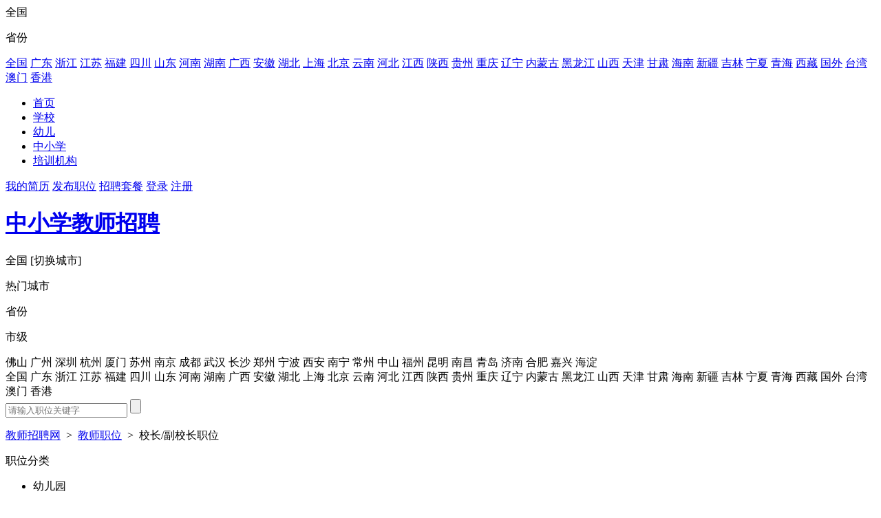

--- FILE ---
content_type: text/html;charset=gb2312
request_url: http://www.jiaoshizhaopin.net/TeachingJobs/?Classify=%D0%A3%B3%A4%2F%B8%B1%D0%A3%B3%A4&listpage=jobs_list
body_size: 14590
content:
<!doctype html>
<html>
    <head>
        <meta http-equiv="Content-Type" content="text/html; charset=gbk" />
        <link href="http://www.jiaoshizhaopin.net/templates/default/css/2017/jobs-index-list.css" rel="stylesheet" type="text/css" />
        <link href="http://www.jiaoshizhaopin.net/templates/default/css/common.css" rel="stylesheet" type="text/css" />
                        <title>2026年校长/副校长教师招聘职位大全_教师招聘网</title>
                

                        <meta name="keywords" content="校长/副校长教师职位,校长/副校长教师招聘，校长/副校长老师招聘"/>
                


                        <meta name="description" content="2026年校长/副校长教师招聘信息，包含全国各省市最新的校长/副校长教师招聘，涵盖知名教育机构校长/副校长招聘、著名私立学校校长/副校长招聘等，丰富的校长/副校长教师职位任你选择。"/>
                    </head>

    <body>
        <link rel="shortcut icon" href="http://www.jiaoshizhaopin.net/favicon.ico" />
<link href="http://www.jiaoshizhaopin.net/templates/default/css/base_20170628.css" type="text/css" rel="stylesheet"/>
<script src="http://www.jiaoshizhaopin.net/templates/default/js/jquery.js" type='text/javascript' language="javascript" ></script>

<div class="clear"></div>

<div id="header">
    <div class="main_box">
        <div class="left">
            <a class="logo" href="/"></a>
            <b class="line"></b>
            <div class="district_box">
                <span class="district_name district_select">全国</span>
                <i class="to_down district_select"></i>
                <div class="district_list">
                    <div class="top">
                        <p class="district hover">省份</p>
                    </div>
                    <div id="show_district" class="list">
                        <a data-name="district" title="全国中小学教师招聘" href="/morejobs">全国</a>
                                                <!-- 以下为循环数组category内容  -->
                                                <a data-name="district" data-val="50" href="/guangdong" title="广东中小学教师招聘">广东</a>
                                                <a data-name="district" data-val="62" href="/zhejiang" title="浙江中小学教师招聘">浙江</a>
                                                <a data-name="district" data-val="63" href="/jiangsu" title="江苏中小学教师招聘">江苏</a>
                                                <a data-name="district" data-val="53" href="/fujian" title="福建中小学教师招聘">福建</a>
                                                <a data-name="district" data-val="40" href="/sichuan" title="四川中小学教师招聘">四川</a>
                                                <a data-name="district" data-val="60" href="/shandong" title="山东中小学教师招聘">山东</a>
                                                <a data-name="district" data-val="31" href="/henan" title="河南中小学教师招聘">河南</a>
                                                <a data-name="district" data-val="41" href="/hunan" title="湖南中小学教师招聘">湖南</a>
                                                <a data-name="district" data-val="44" href="/guangxi" title="广西中小学教师招聘">广西</a>
                                                <a data-name="district" data-val="64" href="/anhui" title="安徽中小学教师招聘">安徽</a>
                                                <a data-name="district" data-val="38" href="/hubei" title="湖北中小学教师招聘">湖北</a>
                                                <a data-name="district" data-val="61" href="/shanghai" title="上海中小学教师招聘">上海</a>
                                                <a data-name="district" data-val="34" href="/beijing" title="北京中小学教师招聘">北京</a>
                                                <a data-name="district" data-val="45" href="/yunnan" title="云南中小学教师招聘">云南</a>
                                                <a data-name="district" data-val="30" href="/hebei" title="河北中小学教师招聘">河北</a>
                                                <a data-name="district" data-val="46" href="/jiangxi" title="江西中小学教师招聘">江西</a>
                                                <a data-name="district" data-val="49" href="/shanxi" title="陕西中小学教师招聘">陕西</a>
                                                <a data-name="district" data-val="43" href="/guizhou" title="贵州中小学教师招聘">贵州</a>
                                                <a data-name="district" data-val="39" href="/chongqing" title="重庆中小学教师招聘">重庆</a>
                                                <a data-name="district" data-val="33" href="/liaoning" title="辽宁中小学教师招聘">辽宁</a>
                                                <a data-name="district" data-val="36" href="/neimenggu" title="内蒙古中小学教师招聘">内蒙古</a>
                                                <a data-name="district" data-val="37" href="/heilongjiang" title="黑龙江中小学教师招聘">黑龙江</a>
                                                <a data-name="district" data-val="48" href="/shanxi1" title="山西中小学教师招聘">山西</a>
                                                <a data-name="district" data-val="35" href="/tianjin" title="天津中小学教师招聘">天津</a>
                                                <a data-name="district" data-val="59" href="/gansu" title="甘肃中小学教师招聘">甘肃</a>
                                                <a data-name="district" data-val="55" href="/hainan" title="海南中小学教师招聘">海南</a>
                                                <a data-name="district" data-val="54" href="/xinjiang" title="新疆中小学教师招聘">新疆</a>
                                                <a data-name="district" data-val="32" href="/jilin" title="吉林中小学教师招聘">吉林</a>
                                                <a data-name="district" data-val="66" href="/ningxia" title="宁夏中小学教师招聘">宁夏</a>
                                                <a data-name="district" data-val="51" href="/qinghai" title="青海中小学教师招聘">青海</a>
                                                <a data-name="district" data-val="47" href="/xizang" title="西藏中小学教师招聘">西藏</a>
                                                <a data-name="district" data-val="406" href="/guowai" title="国外中小学教师招聘">国外</a>
                                                <a data-name="district" data-val="58" href="/taiwan" title="台湾中小学教师招聘">台湾</a>
                                                <a data-name="district" data-val="57" href="/aomen" title="澳门中小学教师招聘">澳门</a>
                                                <a data-name="district" data-val="56" href="/xianggang" title="香港中小学教师招聘">香港</a>
                                            </div>
                </div>
                <script>
                    $('#header_login .district_box .district_select').click(function() {
                        $('.district_box .district_list').show();
                        $('.district_box #show_district').show();
                    })
                    $('#header .district_box .district_select').click(function() {
                        $('.district_box .district_list').show();
                        $('.district_box #show_district').show();
                    })
                    $('#header_login div.left').mouseleave(function() {
                        $('.district_box .district_list').hide();
                    })
                    $('#header div.left').mouseleave(function() {
                        $('.district_box .district_list').hide();
                    })
                </script>
            </div>
            <ul>
                <li><a class="" title='教师招聘网' href="/">首页</a></li>
                <li><a class="" title='学校' href="/company">学校</a></li>
                <li><a class="" title="幼儿教师招聘网" href="/youer">幼儿</a></li>
                <li><a class="" title="中小学教师招聘网" href="/zhongxiaoxue">中小学</a></li>
                <li><a class="" title="培训机构教师招聘网" href="/peixunjigou">培训机构</a></li>
                <!--
                <li><a class="hover" title='职位' href="/jobs/jobs-list.php?listpage=jobs_list">职位</a></li>
                <li><a class="" title='招考' href="/zhaokao">招考</a></li>
                -->
            </ul>
        </div>
        <div class="right">
                        <a class="resume" href="/user/personal/personal_resume.php?act=resume_list">我的简历</a>
            <b class="line"></b>
            <a class="resume" href="/user/company/company_jobs.php?act=addjobs">发布职位</a>
            <b class="line"></b>
            <a class="job" href="/charge.htm">招聘套餐</a>
            <a class="login" href="/user/login.php">登录</a>
            <a class="reg" href="/user/user_reg.php">注册</a>
                    </div>
        <div class="clear"></div>
    </div>
</div>
        <script src="http://www.jiaoshizhaopin.net/templates/default/js/jquery.dialog.js" type='text/javascript' ></script>
        <div id="content">
            <div class="main_box">
                <div class="top_box">
                    <div class="page_title">
                                                <h1><a title="中小学教师招聘" href="#">中小学教师招聘</a></h1>
                                                <i class="line"></i>

                                                <span class="district_name">全国</span>
                                                <a class="district_select" ><span>[切换城市]</span><i></i></a>
                        <div class="district_list">
                            <div class="top">
                                <p class="hot hover">热门城市</p>
                                <p class="district">省份</p>
                                <p class="sdistrict">市级</p>
                            </div>
                            <div id="show_hot" class="list son">
                                                                <!-- 以下为循环数组category内容  -->
                                                                <a data-name="district" data-val="50.281">佛山</a>
                                                                <a data-name="district" data-val="50.269">广州</a>
                                                                <a data-name="district" data-val="50.270">深圳</a>
                                                                <a data-name="district" data-val="62.353">杭州</a>
                                                                <a data-name="district" data-val="53.299">厦门</a>
                                                                <a data-name="district" data-val="63.368">苏州</a>
                                                                <a data-name="district" data-val="63.364">南京</a>
                                                                <a data-name="district" data-val="40.149">成都</a>
                                                                <a data-name="district" data-val="38.141">武汉</a>
                                                                <a data-name="district" data-val="41.166">长沙</a>
                                                                <a data-name="district" data-val="31.79">郑州</a>
                                                                <a data-name="district" data-val="62.354">宁波</a>
                                                                <a data-name="district" data-val="49.251">西安</a>
                                                                <a data-name="district" data-val="44.198">南宁</a>
                                                                <a data-name="district" data-val="63.367">常州</a>
                                                                <a data-name="district" data-val="50.279">中山</a>
                                                                <a data-name="district" data-val="53.298">福州</a>
                                                                <a data-name="district" data-val="45.205">昆明</a>
                                                                <a data-name="district" data-val="46.225">南昌</a>
                                                                <a data-name="district" data-val="60.326">青岛</a>
                                                                <a data-name="district" data-val="60.324">济南</a>
                                                                <a data-name="district" data-val="64.377">合肥</a>
                                                                <a data-name="district" data-val="62.356">嘉兴</a>
                                                                <a data-name="district" data-val="34.402">海淀</a>
                                                            </div>
                            <div id="show_district" class="list">
                                <a data-name="district" data-val="" title="全国教师招聘">全国</a>
                                                                <!-- 以下为循环数组category内容  -->
                                                                <a data-name="district" data-data="50" data-val="0.50" title="广东教师招聘">广东</a>
                                                                <a data-name="district" data-data="62" data-val="0.62" title="浙江教师招聘">浙江</a>
                                                                <a data-name="district" data-data="63" data-val="0.63" title="江苏教师招聘">江苏</a>
                                                                <a data-name="district" data-data="53" data-val="0.53" title="福建教师招聘">福建</a>
                                                                <a data-name="district" data-data="40" data-val="0.40" title="四川教师招聘">四川</a>
                                                                <a data-name="district" data-data="60" data-val="0.60" title="山东教师招聘">山东</a>
                                                                <a data-name="district" data-data="31" data-val="0.31" title="河南教师招聘">河南</a>
                                                                <a data-name="district" data-data="41" data-val="0.41" title="湖南教师招聘">湖南</a>
                                                                <a data-name="district" data-data="44" data-val="0.44" title="广西教师招聘">广西</a>
                                                                <a data-name="district" data-data="64" data-val="0.64" title="安徽教师招聘">安徽</a>
                                                                <a data-name="district" data-data="38" data-val="0.38" title="湖北教师招聘">湖北</a>
                                                                <a data-name="district" data-data="61" data-val="0.61" title="上海教师招聘">上海</a>
                                                                <a data-name="district" data-data="34" data-val="0.34" title="北京教师招聘">北京</a>
                                                                <a data-name="district" data-data="45" data-val="0.45" title="云南教师招聘">云南</a>
                                                                <a data-name="district" data-data="30" data-val="0.30" title="河北教师招聘">河北</a>
                                                                <a data-name="district" data-data="46" data-val="0.46" title="江西教师招聘">江西</a>
                                                                <a data-name="district" data-data="49" data-val="0.49" title="陕西教师招聘">陕西</a>
                                                                <a data-name="district" data-data="43" data-val="0.43" title="贵州教师招聘">贵州</a>
                                                                <a data-name="district" data-data="39" data-val="0.39" title="重庆教师招聘">重庆</a>
                                                                <a data-name="district" data-data="33" data-val="0.33" title="辽宁教师招聘">辽宁</a>
                                                                <a data-name="district" data-data="36" data-val="0.36" title="内蒙古教师招聘">内蒙古</a>
                                                                <a data-name="district" data-data="37" data-val="0.37" title="黑龙江教师招聘">黑龙江</a>
                                                                <a data-name="district" data-data="48" data-val="0.48" title="山西教师招聘">山西</a>
                                                                <a data-name="district" data-data="35" data-val="0.35" title="天津教师招聘">天津</a>
                                                                <a data-name="district" data-data="59" data-val="0.59" title="甘肃教师招聘">甘肃</a>
                                                                <a data-name="district" data-data="55" data-val="0.55" title="海南教师招聘">海南</a>
                                                                <a data-name="district" data-data="54" data-val="0.54" title="新疆教师招聘">新疆</a>
                                                                <a data-name="district" data-data="32" data-val="0.32" title="吉林教师招聘">吉林</a>
                                                                <a data-name="district" data-data="66" data-val="0.66" title="宁夏教师招聘">宁夏</a>
                                                                <a data-name="district" data-data="51" data-val="0.51" title="青海教师招聘">青海</a>
                                                                <a data-name="district" data-data="47" data-val="0.47" title="西藏教师招聘">西藏</a>
                                                                <a data-name="district" data-data="406" data-val="0.406" title="国外教师招聘">国外</a>
                                                                <a data-name="district" data-data="58" data-val="0.58" title="台湾教师招聘">台湾</a>
                                                                <a data-name="district" data-data="57" data-val="0.57" title="澳门教师招聘">澳门</a>
                                                                <a data-name="district" data-data="56" data-val="0.56" title="香港教师招聘">香港</a>
                                                            </div>
                            <div id="show_sdistrict" class="list son"></div>
                        </div>
                        <script>
                            $('#content .district_list #show_hot').show();
                            $('#content .district_select').click(function() {
                                $('#content .district_list').show();
                            })
                            $('#content div.page_title').mouseleave(function() {
                                $('#content .district_list').hide();
                            })
                            $('#content .district_list .top p').click(function() {
                                $('#content .district_list .list').hide();
                                $('#content .district_list .top p.sdistrict').hide();
                                $('#content .district_list .top p').removeClass('hover');
                                var c = $(this).attr('class');
                                $(this).addClass('hover');
                                $('#content #show_' + c).show();
                            })
                            $('#content #show_district a').click(function() {
                                var name = $(this).attr('data-name');
                                var val = $(this).attr('data-data');
                                $.get("/plus/ajax_common.php?act=get_city&id=" + val, function(result) {
                                    var html = '';
                                    if (result.indexOf('||') > 0) {
                                        var arr = result.split("||");
                                    } else {
                                        var arr = new Array(result);
                                    }

                                    for (var i = 0; i < arr.length; i++) {
                                        var item = arr[i].split("-");
                                        if (item[3] != 0) {
                                            html += '<a data-name="district" title="' + item[1] + '中小学教师招聘" data-val="' + item[4] + '.' + item[0] + '" >' + item[1] + '</a>';
                                        } else {
                                            html += '<a data-name="district" title="' + item[4] + '中小学教师招聘" data-val="' + item[0] + '.' + item[5] + '" >' + item[1] + '</a>';
                                        }
                                    }

                                    $('#content #show_sdistrict').html(html);
                                    $('#content .district_list .list').hide();
                                    $('#content .district_list .top p').removeClass('hover');
                                    $('#content .district_list .top p.sdistrict').addClass('hover');
                                    $('#content .district_list .top p.sdistrict').show();
                                    $('#content #show_sdistrict').show();
                                });

                            })
                            $('#content .district_list .son').on('click', 'a', function() {
                                $('#content input#listpage').attr('value', 'jobs_list');
                                $('#content input#Classify').attr('value', '校长/副校长');
                                $('#content input#citycategory').attr('value', $(this).attr('data-val'));
                                $('#content form.search_form').submit();
                            });
                        </script>
                    </div>
                    <div class="search_box">
                        <div class="search">
                            <form class="search_form" method = 'get' action="">
                                <input class="key" type="text" name="key" placeholder="请输入职位关键字" value=""/>
                                <input type="hidden" id="jobcategory_search" name="jobcategory" value="4.133.0" />
                                <input type="hidden" id="citycategory" name="citycategory" value="" />
                                <input type="hidden" id="category_py" name="category_py" value="" />
                                <input type="hidden" id="listpage" name="listpage" value="" />
                                <input type="hidden" id="Classify" name="Classify" value="" />
                                <input type="hidden" id="Position" name="Position" value=""/>
                                <input type="submit" class="submit" value="" />
                            </form>
                        </div>
                    </div>
                    <div class="clear"></div>
                </div>
                <p class="nav">
                    <a title="教师招聘网" href="/">教师招聘网</a>
                                        &nbsp;>&nbsp;
                    <a title="教师职位" href="/TeachingJobs?listpage=jobs_list">教师职位</a>
                    
                                        &nbsp;>&nbsp;
                    <span>校长/副校长职位</span>
                                    </p>
                <div class="left_box">
                    <p class="box_title">职位分类</p>
                    <ul class="big_list">
                                                                                                                                                                                                                                                                                                                                                                                                                                                                                                                                                                                                                                                                                                                                                                                                                                                                                                                                                                                                                                                                                                                                                                                                                                                                                                                                                                                                                                                                                                                                                                                                                                                                                                                                                                                                                                                                                                                                                                                                                                                                                                                                                                                                                                                                                                                                                                                                                                                                                                                                                                                                                                                                                                                                                                                                                                                                                                                                                                                                                                                                                                                                                                                                                                                                                                                                                                                                                                                                                                                                                                                                                                                                                                                                                                                                                                                                                                                                                                                                                                                                                                                                                                                                                                                                                                                                                                                                                                                                                                                                                                                                                                                                                                                                                                                                                                                                                                                                                                                                                                                                                                                                                                                                                                                                                                                                                                                                                                                                                                                                                                                                                                                                                                                                                                                                                                                                                                                                                                                                                                                                                                                                                                                                                                                                                                                                                                                                                                                                                                                                                                                                                                                                                                                                                                                                                                                                                                                                                                                                                                                                                                                                                                                                                                                                                                                                                                                                                                                                                                                                                                                                                                                                                                                                                                                                                                                <li>
                            <div class="top"><a data-val="2.0.0">幼儿园</a><i></i></div>
                            <div class="bottom">
                                                                                                                                                                                                                                                                                                                                                                                                                                                                                                                                                                                                                                                                                                                                                                                                                                                                                                                                                                                                                                                                                                                                                                                                                                                                                                                                                                                                                                                                <h2><a title="中小学幼儿英语招聘" data-val="2.59.0">幼儿英语</a></h2>
                                                                                                                                                                                                                                                                                                                                                                                                                                                                                                                                                                                                <h2><a title="中小学幼儿美术招聘" data-val="2.62.0">幼儿美术</a></h2>
                                                                                                                                                                                                                                                                                                                                                                                                                                                                                                                                                                                                <h2><a title="中小学幼儿书法招聘" data-val="2.71.0">幼儿书法</a></h2>
                                                                                                                                                                                                                                                                                                                                                                                                                                                                                                                                                                                                <h2><a title="中小学幼儿艺术表演招聘" data-val="2.63.0">幼儿艺术表演</a></h2>
                                                                                                                                                                                                                                                                                                                                                                                                                                                                                                                                                                                                <h2><a title="中小学幼儿舞蹈招聘" data-val="2.60.0">幼儿舞蹈</a></h2>
                                                                                                                                                                                                                                                                                                                                                                                                                                                                                                                                                                                                <h2><a title="中小学幼儿钢琴招聘" data-val="2.64.0">幼儿钢琴</a></h2>
                                                                                                                                                                                                                                                                                                                                                                                                                                                                                                                                                                                                <h2><a title="中小学幼儿音乐招聘" data-val="2.65.0">幼儿音乐</a></h2>
                                                                                                                                                                                                                                                                                                                                                                                                                                                                                                                                                                                                <h2><a title="中小学幼儿声乐招聘" data-val="2.66.0">幼儿声乐</a></h2>
                                                                                                                                                                                                                                                                                                                                                                                                                                                                                                                                                                                                <h2><a title="中小学幼儿蒙氏教育招聘" data-val="2.67.0">幼儿蒙氏教育</a></h2>
                                                                                                                                                                                                                                                                                                                                                                                                                                                                                                                                                                                                <h2><a title="中小学幼儿体育招聘" data-val="2.69.0">幼儿体育</a></h2>
                                                                                                                                                                                                                                                                                                                                                                                                                                                                                                                                                                                                                                                                                                                                <h2><a title="中小学幼儿心理招聘" data-val="2.184.0">幼儿心理</a></h2>
                                                                                                                                                                                                                                                                                                                                                                                                                                                                <h2><a title="中小学幼儿教师/学前教育招聘" data-val="2.81.0">幼儿教师/学前教育</a></h2>
                                                                                                                                                                                                                                                                                                                                                                                                                                                                                                                                <h2><a title="中小学幼儿保健医生招聘" data-val="2.68.0">幼儿保健医生</a></h2>
                                                                                                                                                                                                                                                                                                                                                                                                                                                                                                                                <h2><a title="中小学幼儿潜能开发招聘" data-val="2.70.0">幼儿潜能开发</a></h2>
                                                                                                                                                                                                                                                                                                                                                                                                                                                                                                                                <h2><a title="中小学幼儿生活教师招聘" data-val="2.61.0">幼儿生活教师</a></h2>
                                                                                                                                                                                                                                                                                                                                                                                                                                                                                                                                <h2><a title="中小学幼儿园长/副园长招聘" data-val="2.83.0">幼儿园长/副园长</a></h2>
                                                                                                                                                                                                                                                                                                                                                                                                <h2><a title="中小学幼儿园主任/副主任招聘" data-val="2.72.0">幼儿园主任/副主任</a></h2>
                                                                                                                                                                                                                                                                                                                                                                                                <h2><a title="中小学幼儿助教/助理招聘" data-val="2.79.0">幼儿助教/助理</a></h2>
                                                                                                                                                                                                                                                                                                                                                                                                                                                                <h2><a title="中小学幼儿托管招聘" data-val="2.231.0">幼儿托管</a></h2>
                                                                                                                                                                                                                                                                                                                                <h2><a title="中小学幼儿兼职/实习招聘" data-val="2.75.0">幼儿兼职/实习</a></h2>
                                                                                                                                                                                                                                                                                                                                                                                                <h2><a title="中小学幼儿其它招聘" data-val="2.84.0">幼儿其它</a></h2>
                                                                                                                                                                                                                                                                                                                                                                                                                                                                                                                                                                                                                                                                                                                                                                                                                                                                                                                                                                                                                                                                                                                                                                                                                                                                                                                                                                                                                                                                                                                            </div>
                            <b></b>
                            <ul class="small_list">
                                                                                                                                                                                                                                                                                                                                                                                                                                                                                                                                                                                                                                                                                                                                                                                                                                                                                                                                                                                                                                                                                                                                                                                                                                                                                                                                                                                                                                                                <li><h2><a title="中小学幼儿英语招聘" data-val="2.59.0">幼儿英语</a></h2></li>
                                                                                                                                                                                                                                                                                                                                                                                                                                                                                                                                                                                                <li><h2><a title="中小学幼儿美术招聘" data-val="2.62.0">幼儿美术</a></h2></li>
                                                                                                                                                                                                                                                                                                                                                                                                                                                                                                                                                                                                <li><h2><a title="中小学幼儿书法招聘" data-val="2.71.0">幼儿书法</a></h2></li>
                                                                                                                                                                                                                                                                                                                                                                                                                                                                                                                                                                                                <li><h2><a title="中小学幼儿艺术表演招聘" data-val="2.63.0">幼儿艺术表演</a></h2></li>
                                                                                                                                                                                                                                                                                                                                                                                                                                                                                                                                                                                                <li><h2><a title="中小学幼儿舞蹈招聘" data-val="2.60.0">幼儿舞蹈</a></h2></li>
                                                                                                                                                                                                                                                                                                                                                                                                                                                                                                                                                                                                <li><h2><a title="中小学幼儿钢琴招聘" data-val="2.64.0">幼儿钢琴</a></h2></li>
                                                                                                                                                                                                                                                                                                                                                                                                                                                                                                                                                                                                <li><h2><a title="中小学幼儿音乐招聘" data-val="2.65.0">幼儿音乐</a></h2></li>
                                                                                                                                                                                                                                                                                                                                                                                                                                                                                                                                                                                                <li><h2><a title="中小学幼儿声乐招聘" data-val="2.66.0">幼儿声乐</a></h2></li>
                                                                                                                                                                                                                                                                                                                                                                                                                                                                                                                                                                                                <li><h2><a title="中小学幼儿蒙氏教育招聘" data-val="2.67.0">幼儿蒙氏教育</a></h2></li>
                                                                                                                                                                                                                                                                                                                                                                                                                                                                                                                                                                                                <li><h2><a title="中小学幼儿体育招聘" data-val="2.69.0">幼儿体育</a></h2></li>
                                                                                                                                                                                                                                                                                                                                                                                                                                                                                                                                                                                                                                                                                                                                <li><h2><a title="中小学幼儿心理招聘" data-val="2.184.0">幼儿心理</a></h2></li>
                                                                                                                                                                                                                                                                                                                                                                                                                                                                <li><h2><a title="中小学幼儿教师/学前教育招聘" data-val="2.81.0">幼儿教师/学前教育</a></h2></li>
                                                                                                                                                                                                                                                                                                                                                                                                                                                                                                                                <li><h2><a title="中小学幼儿保健医生招聘" data-val="2.68.0">幼儿保健医生</a></h2></li>
                                                                                                                                                                                                                                                                                                                                                                                                                                                                                                                                <li><h2><a title="中小学幼儿潜能开发招聘" data-val="2.70.0">幼儿潜能开发</a></h2></li>
                                                                                                                                                                                                                                                                                                                                                                                                                                                                                                                                <li><h2><a title="中小学幼儿生活教师招聘" data-val="2.61.0">幼儿生活教师</a></h2></li>
                                                                                                                                                                                                                                                                                                                                                                                                                                                                                                                                <li><h2><a title="中小学幼儿园长/副园长招聘" data-val="2.83.0">幼儿园长/副园长</a></h2></li>
                                                                                                                                                                                                                                                                                                                                                                                                <li><h2><a title="中小学幼儿园主任/副主任招聘" data-val="2.72.0">幼儿园主任/副主任</a></h2></li>
                                                                                                                                                                                                                                                                                                                                                                                                <li><h2><a title="中小学幼儿助教/助理招聘" data-val="2.79.0">幼儿助教/助理</a></h2></li>
                                                                                                                                                                                                                                                                                                                                                                                                                                                                <li><h2><a title="中小学幼儿托管招聘" data-val="2.231.0">幼儿托管</a></h2></li>
                                                                                                                                                                                                                                                                                                                                <li><h2><a title="中小学幼儿兼职/实习招聘" data-val="2.75.0">幼儿兼职/实习</a></h2></li>
                                                                                                                                                                                                                                                                                                                                                                                                <li><h2><a title="中小学幼儿其它招聘" data-val="2.84.0">幼儿其它</a></h2></li>
                                                                                                                                                                                                                                                                                                                                                                                                                                                                                                                                                                                                                                                                                                                                                                                                                                                                                                                                                                                                                                                                                                                                                                                                                                                                                                                                                                                                                                                                                                                            </ul>
                        </li>
                                                                                                <li>
                            <div class="top"><a data-val="1.0.0">小学</a><i></i></div>
                            <div class="bottom">
                                                                                                                                <h2><a title="中小学小学语文招聘" data-val="1.8.0">小学语文</a></h2>
                                                                                                                                                                                                <h2><a title="中小学小学数学招聘" data-val="1.9.0">小学数学</a></h2>
                                                                                                                                                                                                <h2><a title="中小学小学英语招聘" data-val="1.10.0">小学英语</a></h2>
                                                                                                                                                                                                <h2><a title="中小学小学自然招聘" data-val="1.12.0">小学自然</a></h2>
                                                                                                                                                                                                <h2><a title="中小学小学科学招聘" data-val="1.13.0">小学科学</a></h2>
                                                                                                                                                                                                <h2><a title="中小学小学计算机招聘" data-val="1.11.0">小学计算机</a></h2>
                                                                                                                                                                                                <h2><a title="中小学小学体育招聘" data-val="1.16.0">小学体育</a></h2>
                                                                                                                                                                                                <h2><a title="中小学小学音乐招聘" data-val="1.15.0">小学音乐</a></h2>
                                                                                                                                                                                                <h2><a title="中小学小学美术招聘" data-val="1.14.0">小学美术</a></h2>
                                                                                                                                                                                                <h2><a title="中小学小学心理招聘" data-val="1.181.0">小学心理</a></h2>
                                                                                                                                                                                                <h2><a title="中小学小学思品招聘" data-val="1.291.0">小学思品</a></h2>
                                                                                                                                                                                                <h2><a title="中小学小学校长/副校长招聘" data-val="1.282.0">小学校长/副校长</a></h2>
                                                                                                                                                                                                <h2><a title="中小学小学主任/班主任招聘" data-val="1.283.0">小学主任/班主任</a></h2>
                                                                                                                                                                                                <h2><a title="中小学小学奥数招聘" data-val="1.284.0">小学奥数</a></h2>
                                                                                                                                                                                                <h2><a title="中小学小学作文招聘" data-val="1.285.0">小学作文</a></h2>
                                                                                                                                                                                                <h2><a title="中小学小学双语招聘" data-val="1.286.0">小学双语</a></h2>
                                                                                                                                                                                                <h2><a title="中小学小学助理/助教招聘" data-val="1.287.0">小学助理/助教</a></h2>
                                                                                                                                                                                                <h2><a title="中小学小学兼职/实习招聘" data-val="1.288.0">小学兼职/实习</a></h2>
                                                                                                                                                                                                <h2><a title="中小学小学辅导/网教招聘" data-val="1.289.0">小学辅导/网教</a></h2>
                                                                                                                                                                                                <h2><a title="中小学小学其他招聘" data-val="1.17.0">小学其他</a></h2>
                                                                                                                                                                                                                                                                                                                                                                                                                                                                                                                                                                                                                                                                                                                                                                                                                                                                                                                                                                                                                                                                                                                                                                                                                                                                                                                                                                                                                                                                                                                                                                                                                                                                                                                                                                                                                                                                                                                                                                                                                                                                                                                                                                                                                                                                                                                                                                                                                                                                                                                                                                                                                                                                                                                                                                                                                                                                                                                                                                                                                                                                                                                                                                                                                                                                                                                                                                                                                                                                                                                                                                                                                                                                                                                                                                                                                                                                                                                                                                                                                                                                                                                                                                                                                                                                                                                                                                                                                                                                                                                                                                                                                                                                                                                                                                                                                                                                                                                                                                                                                                                                                                                                                                                                                                                                                                                                                                                                                                                                                                                                                                                                                                                                                                                                                                                                                                                                                                                                                                                                                                                                                                                                                                                                                                                                                                                                                                                                                                                                                                                                                                                                                                                                                                                                                                                                                                                                                                                                                                                                                                                                                                                                                                                                                                                                                                                                                                                                                                                                                                                                                                                                                                                                                                                                                                                                                                                                                                                                                                                                                                                                                                                                                                                                                                                                                                                                                                                                                                                                                                                                                                                                                                                                                                                                                                                                                                                                                                                                                                                                                                                                                                                                                                                                                                                                                                                                                                                                                                                                                                                                                                                                                                                            </div>
                            <b></b>
                            <ul class="small_list">
                                                                                                                                <li><h2><a title="中小学小学语文招聘" data-val="1.8.0">小学语文</a></h2></li>
                                                                                                                                                                                                <li><h2><a title="中小学小学数学招聘" data-val="1.9.0">小学数学</a></h2></li>
                                                                                                                                                                                                <li><h2><a title="中小学小学英语招聘" data-val="1.10.0">小学英语</a></h2></li>
                                                                                                                                                                                                <li><h2><a title="中小学小学自然招聘" data-val="1.12.0">小学自然</a></h2></li>
                                                                                                                                                                                                <li><h2><a title="中小学小学科学招聘" data-val="1.13.0">小学科学</a></h2></li>
                                                                                                                                                                                                <li><h2><a title="中小学小学计算机招聘" data-val="1.11.0">小学计算机</a></h2></li>
                                                                                                                                                                                                <li><h2><a title="中小学小学体育招聘" data-val="1.16.0">小学体育</a></h2></li>
                                                                                                                                                                                                <li><h2><a title="中小学小学音乐招聘" data-val="1.15.0">小学音乐</a></h2></li>
                                                                                                                                                                                                <li><h2><a title="中小学小学美术招聘" data-val="1.14.0">小学美术</a></h2></li>
                                                                                                                                                                                                <li><h2><a title="中小学小学心理招聘" data-val="1.181.0">小学心理</a></h2></li>
                                                                                                                                                                                                <li><h2><a title="中小学小学思品招聘" data-val="1.291.0">小学思品</a></h2></li>
                                                                                                                                                                                                <li><h2><a title="中小学小学校长/副校长招聘" data-val="1.282.0">小学校长/副校长</a></h2></li>
                                                                                                                                                                                                <li><h2><a title="中小学小学主任/班主任招聘" data-val="1.283.0">小学主任/班主任</a></h2></li>
                                                                                                                                                                                                <li><h2><a title="中小学小学奥数招聘" data-val="1.284.0">小学奥数</a></h2></li>
                                                                                                                                                                                                <li><h2><a title="中小学小学作文招聘" data-val="1.285.0">小学作文</a></h2></li>
                                                                                                                                                                                                <li><h2><a title="中小学小学双语招聘" data-val="1.286.0">小学双语</a></h2></li>
                                                                                                                                                                                                <li><h2><a title="中小学小学助理/助教招聘" data-val="1.287.0">小学助理/助教</a></h2></li>
                                                                                                                                                                                                <li><h2><a title="中小学小学兼职/实习招聘" data-val="1.288.0">小学兼职/实习</a></h2></li>
                                                                                                                                                                                                <li><h2><a title="中小学小学辅导/网教招聘" data-val="1.289.0">小学辅导/网教</a></h2></li>
                                                                                                                                                                                                <li><h2><a title="中小学小学其他招聘" data-val="1.17.0">小学其他</a></h2></li>
                                                                                                                                                                                                                                                                                                                                                                                                                                                                                                                                                                                                                                                                                                                                                                                                                                                                                                                                                                                                                                                                                                                                                                                                                                                                                                                                                                                                                                                                                                                                                                                                                                                                                                                                                                                                                                                                                                                                                                                                                                                                                                                                                                                                                                                                                                                                                                                                                                                                                                                                                                                                                                                                                                                                                                                                                                                                                                                                                                                                                                                                                                                                                                                                                                                                                                                                                                                                                                                                                                                                                                                                                                                                                                                                                                                                                                                                                                                                                                                                                                                                                                                                                                                                                                                                                                                                                                                                                                                                                                                                                                                                                                                                                                                                                                                                                                                                                                                                                                                                                                                                                                                                                                                                                                                                                                                                                                                                                                                                                                                                                                                                                                                                                                                                                                                                                                                                                                                                                                                                                                                                                                                                                                                                                                                                                                                                                                                                                                                                                                                                                                                                                                                                                                                                                                                                                                                                                                                                                                                                                                                                                                                                                                                                                                                                                                                                                                                                                                                                                                                                                                                                                                                                                                                                                                                                                                                                                                                                                                                                                                                                                                                                                                                                                                                                                                                                                                                                                                                                                                                                                                                                                                                                                                                                                                                                                                                                                                                                                                                                                                                                                                                                                                                                                                                                                                                                                                                                                                                                                                                                                                                                                                                            </ul>
                        </li>
                                                                                                <li>
                            <div class="top"><a data-val="7.0.0">初中</a><i></i></div>
                            <div class="bottom">
                                                                                                                                                                                                                                                                                                                                                                                                                                                                                                                                                                                                                                                                                                                                                                                                                                                                                                                                                                                                                                                                                                                                                                                                                                                                                                                                                                                                                                                                                                                                                                                                                                                                                                                                                                                                <h2><a title="中小学初中语文招聘" data-val="7.232.0">初中语文</a></h2>
                                                                                                                                                                                                                                                                                                                                                                                                                                                                                                                                <h2><a title="中小学初中数学招聘" data-val="7.233.0">初中数学</a></h2>
                                                                                                                                                                                                                                                                                                                                                                                                                                                                                                                                                                                                                                                                <h2><a title="中小学初中英语招聘" data-val="7.234.0">初中英语</a></h2>
                                                                                                                                                                                                                                                                                                                                                                                                                                                                                                                                                                                                <h2><a title="中小学初中物理招聘" data-val="7.235.0">初中物理</a></h2>
                                                                                                                                                                                                                                                                                                                                                                                                                                                                                                                                                                                                <h2><a title="中小学初中化学招聘" data-val="7.236.0">初中化学</a></h2>
                                                                                                                                                                                                                                                                                                                                                                                                                                                                                                                                                                                                <h2><a title="中小学初中生物招聘" data-val="7.237.0">初中生物</a></h2>
                                                                                                                                                                                                                                                                                                                                                                                                                                                                                                                                                                                                <h2><a title="中小学初中政治招聘" data-val="7.238.0">初中政治</a></h2>
                                                                                                                                                                                                                                                                                                                                                                                                                                                                                                                                                                                                <h2><a title="中小学初中历史招聘" data-val="7.239.0">初中历史</a></h2>
                                                                                                                                                                                                                                                                                                                                                                                                                                                                                                                                                                                                <h2><a title="中小学初中地理招聘" data-val="7.240.0">初中地理</a></h2>
                                                                                                                                                                                                                                                                                                                                                                                                                                                                                                                                                                                                <h2><a title="中小学初中科学招聘" data-val="7.241.0">初中科学</a></h2>
                                                                                                                                                                                                                                                                                                                                                                                                                                                                                                                                                                                                <h2><a title="中小学初中社会招聘" data-val="7.242.0">初中社会</a></h2>
                                                                                                                                                                                                                                                                                                                                                                                                                                                                                                                                <h2><a title="中小学初中计算机招聘" data-val="7.243.0">初中计算机</a></h2>
                                                                                                                                                                                                                                                                                                                                                                                                                                                                                                                                <h2><a title="中小学初中体育招聘" data-val="7.244.0">初中体育</a></h2>
                                                                                                                                                                                                                                                                                                                                                                                                                                                                <h2><a title="中小学初中音乐招聘" data-val="7.245.0">初中音乐</a></h2>
                                                                                                                                                                                                                                                                                                                                                                                                                                                                                                                                                                                                <h2><a title="中小学初中美术招聘" data-val="7.246.0">初中美术</a></h2>
                                                                                                                                                                                                                                                                                                                                                                                                <h2><a title="中小学初中心理招聘" data-val="7.247.0">初中心理</a></h2>
                                                                                                                                                                                                                                                                                                                                                                                                <h2><a title="中小学初中校长/副校长招聘" data-val="7.248.0">初中校长/副校长</a></h2>
                                                                                                                                                                                                                                                                                                                                                                                                <h2><a title="中小学初中主任/班主任招聘" data-val="7.249.0">初中主任/班主任</a></h2>
                                                                                                                                                                                                                                                                                                                                                                                                <h2><a title="中小学初中奥数招聘" data-val="7.250.0">初中奥数</a></h2>
                                                                                                                                                                                                                                                                                                                                                                                                <h2><a title="中小学初中作文招聘" data-val="7.251.0">初中作文</a></h2>
                                                                                                                                                                                                                                                                                                                                                                                                <h2><a title="中小学初中双语招聘" data-val="7.252.0">初中双语</a></h2>
                                                                                                                                                                                                                                                                                                                                <h2><a title="中小学初中助理/助教招聘" data-val="7.253.0">初中助理/助教</a></h2>
                                                                                                                                                                                                                                                                                                                                <h2><a title="中小学初中兼职/实习招聘" data-val="7.254.0">初中兼职/实习</a></h2>
                                                                                                                                                                                                                                                                                                                                <h2><a title="中小学初中辅导/网教招聘" data-val="7.255.0">初中辅导/网教</a></h2>
                                                                                                                                                                                                                                                                <h2><a title="中小学初中其他招聘" data-val="7.256.0">初中其他</a></h2>
                                                                                                                                                                                                                                                                                                                                                                                                                                                                                                                                                                                                                                                            </div>
                            <b></b>
                            <ul class="small_list">
                                                                                                                                                                                                                                                                                                                                                                                                                                                                                                                                                                                                                                                                                                                                                                                                                                                                                                                                                                                                                                                                                                                                                                                                                                                                                                                                                                                                                                                                                                                                                                                                                                                                                                                                                                                                <li><h2><a title="中小学初中语文招聘" data-val="7.232.0">初中语文</a></h2></li>
                                                                                                                                                                                                                                                                                                                                                                                                                                                                                                                                <li><h2><a title="中小学初中数学招聘" data-val="7.233.0">初中数学</a></h2></li>
                                                                                                                                                                                                                                                                                                                                                                                                                                                                                                                                                                                                                                                                <li><h2><a title="中小学初中英语招聘" data-val="7.234.0">初中英语</a></h2></li>
                                                                                                                                                                                                                                                                                                                                                                                                                                                                                                                                                                                                <li><h2><a title="中小学初中物理招聘" data-val="7.235.0">初中物理</a></h2></li>
                                                                                                                                                                                                                                                                                                                                                                                                                                                                                                                                                                                                <li><h2><a title="中小学初中化学招聘" data-val="7.236.0">初中化学</a></h2></li>
                                                                                                                                                                                                                                                                                                                                                                                                                                                                                                                                                                                                <li><h2><a title="中小学初中生物招聘" data-val="7.237.0">初中生物</a></h2></li>
                                                                                                                                                                                                                                                                                                                                                                                                                                                                                                                                                                                                <li><h2><a title="中小学初中政治招聘" data-val="7.238.0">初中政治</a></h2></li>
                                                                                                                                                                                                                                                                                                                                                                                                                                                                                                                                                                                                <li><h2><a title="中小学初中历史招聘" data-val="7.239.0">初中历史</a></h2></li>
                                                                                                                                                                                                                                                                                                                                                                                                                                                                                                                                                                                                <li><h2><a title="中小学初中地理招聘" data-val="7.240.0">初中地理</a></h2></li>
                                                                                                                                                                                                                                                                                                                                                                                                                                                                                                                                                                                                <li><h2><a title="中小学初中科学招聘" data-val="7.241.0">初中科学</a></h2></li>
                                                                                                                                                                                                                                                                                                                                                                                                                                                                                                                                                                                                <li><h2><a title="中小学初中社会招聘" data-val="7.242.0">初中社会</a></h2></li>
                                                                                                                                                                                                                                                                                                                                                                                                                                                                                                                                <li><h2><a title="中小学初中计算机招聘" data-val="7.243.0">初中计算机</a></h2></li>
                                                                                                                                                                                                                                                                                                                                                                                                                                                                                                                                <li><h2><a title="中小学初中体育招聘" data-val="7.244.0">初中体育</a></h2></li>
                                                                                                                                                                                                                                                                                                                                                                                                                                                                <li><h2><a title="中小学初中音乐招聘" data-val="7.245.0">初中音乐</a></h2></li>
                                                                                                                                                                                                                                                                                                                                                                                                                                                                                                                                                                                                <li><h2><a title="中小学初中美术招聘" data-val="7.246.0">初中美术</a></h2></li>
                                                                                                                                                                                                                                                                                                                                                                                                <li><h2><a title="中小学初中心理招聘" data-val="7.247.0">初中心理</a></h2></li>
                                                                                                                                                                                                                                                                                                                                                                                                <li><h2><a title="中小学初中校长/副校长招聘" data-val="7.248.0">初中校长/副校长</a></h2></li>
                                                                                                                                                                                                                                                                                                                                                                                                <li><h2><a title="中小学初中主任/班主任招聘" data-val="7.249.0">初中主任/班主任</a></h2></li>
                                                                                                                                                                                                                                                                                                                                                                                                <li><h2><a title="中小学初中奥数招聘" data-val="7.250.0">初中奥数</a></h2></li>
                                                                                                                                                                                                                                                                                                                                                                                                <li><h2><a title="中小学初中作文招聘" data-val="7.251.0">初中作文</a></h2></li>
                                                                                                                                                                                                                                                                                                                                                                                                <li><h2><a title="中小学初中双语招聘" data-val="7.252.0">初中双语</a></h2></li>
                                                                                                                                                                                                                                                                                                                                <li><h2><a title="中小学初中助理/助教招聘" data-val="7.253.0">初中助理/助教</a></h2></li>
                                                                                                                                                                                                                                                                                                                                <li><h2><a title="中小学初中兼职/实习招聘" data-val="7.254.0">初中兼职/实习</a></h2></li>
                                                                                                                                                                                                                                                                                                                                <li><h2><a title="中小学初中辅导/网教招聘" data-val="7.255.0">初中辅导/网教</a></h2></li>
                                                                                                                                                                                                                                                                <li><h2><a title="中小学初中其他招聘" data-val="7.256.0">初中其他</a></h2></li>
                                                                                                                                                                                                                                                                                                                                                                                                                                                                                                                                                                                                                                                            </ul>
                        </li>
                                                                                                <li>
                            <div class="top"><a data-val="6.0.0">高中</a><i></i></div>
                            <div class="bottom">
                                                                                                                                                                                                                                                                                                                                                                                                                                                                                                                                                                                                                                                                                                                                                                                                                                                                                                                                                                                                                                                                                                                                                                                                                                                                                                                                                                                                                                                                                                                                                                                                                                                                                                                                                                                                                                                                <h2><a title="中小学高中语文招聘" data-val="6.257.0">高中语文</a></h2>
                                                                                                                                                                                                                                                                                                                                                                                                                                                                                                                                <h2><a title="中小学高中数学招聘" data-val="6.258.0">高中数学</a></h2>
                                                                                                                                                                                                                                                                                                                                                                                                                                                                                                                                                                                                                                                                <h2><a title="中小学高中英语招聘" data-val="6.259.0">高中英语</a></h2>
                                                                                                                                                                                                                                                                                                                                                                                                                                                                                                                                                                                                <h2><a title="中小学高中物理招聘" data-val="6.260.0">高中物理</a></h2>
                                                                                                                                                                                                                                                                                                                                                                                                                                                                                                                                                                                                <h2><a title="中小学高中化学招聘" data-val="6.261.0">高中化学</a></h2>
                                                                                                                                                                                                                                                                                                                                                                                                                                                                                                                                                                                                <h2><a title="中小学高中生物招聘" data-val="6.262.0">高中生物</a></h2>
                                                                                                                                                                                                                                                                                                                                                                                                                                                                                                                                                                                                <h2><a title="中小学高中政治招聘" data-val="6.263.0">高中政治</a></h2>
                                                                                                                                                                                                                                                                                                                                                                                                                                                                                                                                                                                                <h2><a title="中小学高中历史招聘" data-val="6.264.0">高中历史</a></h2>
                                                                                                                                                                                                                                                                                                                                                                                                                                                                                                                                                                                                <h2><a title="中小学高中地理招聘" data-val="6.265.0">高中地理</a></h2>
                                                                                                                                                                                                                                                                                                                                                                                                                                                                                                                                                                                                <h2><a title="中小学高中计算机招聘" data-val="6.266.0">高中计算机</a></h2>
                                                                                                                                                                                                                                                                                                                                                                                                                                                                                                                                                                                                <h2><a title="中小学高中体育招聘" data-val="6.267.0">高中体育</a></h2>
                                                                                                                                                                                                                                                                                                                                                                                                                                                                                                                                <h2><a title="中小学高中美术招聘" data-val="6.268.0">高中美术</a></h2>
                                                                                                                                                                                                                                                                                                                                                                                                                                                                                                                                <h2><a title="中小学高中音乐招聘" data-val="6.269.0">高中音乐</a></h2>
                                                                                                                                                                                                                                                                                                                                                                                                                                                                <h2><a title="中小学高中心理招聘" data-val="6.270.0">高中心理</a></h2>
                                                                                                                                                                                                                                                                                                                                                                                                                                                                                                                                                                                                <h2><a title="中小学高中校长/副校长招聘" data-val="6.271.0">高中校长/副校长</a></h2>
                                                                                                                                                                                                                                                                                                                                                                                                <h2><a title="中小学高中主任/班主任招聘" data-val="6.272.0">高中主任/班主任</a></h2>
                                                                                                                                                                                                                                                                                                                                                                                                <h2><a title="中小学高中奥数招聘" data-val="6.273.0">高中奥数</a></h2>
                                                                                                                                                                                                                                                                                                                                                                                                <h2><a title="中小学高中作文招聘" data-val="6.274.0">高中作文</a></h2>
                                                                                                                                                                                                                                                                                                                                                                                                <h2><a title="中小学高中双语招聘" data-val="6.275.0">高中双语</a></h2>
                                                                                                                                                                                                                                                                                                                                                                                                <h2><a title="中小学高中助理/助教招聘" data-val="6.276.0">高中助理/助教</a></h2>
                                                                                                                                                                                                                                                                                                                                                                                                <h2><a title="中小学高中兼职/实习招聘" data-val="6.277.0">高中兼职/实习</a></h2>
                                                                                                                                                                                                                                                                                                                                <h2><a title="中小学高中辅导/网教招聘" data-val="6.278.0">高中辅导/网教</a></h2>
                                                                                                                                                                                                                                                                                                                                <h2><a title="中小学高中其他招聘" data-val="6.279.0">高中其他</a></h2>
                                                                                                                                                                                                                                                                                                                                                                                                                                                                                                                                                                                                                                                                                                                                                                                                                                                                                                                            </div>
                            <b></b>
                            <ul class="small_list">
                                                                                                                                                                                                                                                                                                                                                                                                                                                                                                                                                                                                                                                                                                                                                                                                                                                                                                                                                                                                                                                                                                                                                                                                                                                                                                                                                                                                                                                                                                                                                                                                                                                                                                                                                                                                                                                                <li><h2><a title="中小学高中语文招聘" data-val="6.257.0">高中语文</a></h2></li>
                                                                                                                                                                                                                                                                                                                                                                                                                                                                                                                                <li><h2><a title="中小学高中数学招聘" data-val="6.258.0">高中数学</a></h2></li>
                                                                                                                                                                                                                                                                                                                                                                                                                                                                                                                                                                                                                                                                <li><h2><a title="中小学高中英语招聘" data-val="6.259.0">高中英语</a></h2></li>
                                                                                                                                                                                                                                                                                                                                                                                                                                                                                                                                                                                                <li><h2><a title="中小学高中物理招聘" data-val="6.260.0">高中物理</a></h2></li>
                                                                                                                                                                                                                                                                                                                                                                                                                                                                                                                                                                                                <li><h2><a title="中小学高中化学招聘" data-val="6.261.0">高中化学</a></h2></li>
                                                                                                                                                                                                                                                                                                                                                                                                                                                                                                                                                                                                <li><h2><a title="中小学高中生物招聘" data-val="6.262.0">高中生物</a></h2></li>
                                                                                                                                                                                                                                                                                                                                                                                                                                                                                                                                                                                                <li><h2><a title="中小学高中政治招聘" data-val="6.263.0">高中政治</a></h2></li>
                                                                                                                                                                                                                                                                                                                                                                                                                                                                                                                                                                                                <li><h2><a title="中小学高中历史招聘" data-val="6.264.0">高中历史</a></h2></li>
                                                                                                                                                                                                                                                                                                                                                                                                                                                                                                                                                                                                <li><h2><a title="中小学高中地理招聘" data-val="6.265.0">高中地理</a></h2></li>
                                                                                                                                                                                                                                                                                                                                                                                                                                                                                                                                                                                                <li><h2><a title="中小学高中计算机招聘" data-val="6.266.0">高中计算机</a></h2></li>
                                                                                                                                                                                                                                                                                                                                                                                                                                                                                                                                                                                                <li><h2><a title="中小学高中体育招聘" data-val="6.267.0">高中体育</a></h2></li>
                                                                                                                                                                                                                                                                                                                                                                                                                                                                                                                                <li><h2><a title="中小学高中美术招聘" data-val="6.268.0">高中美术</a></h2></li>
                                                                                                                                                                                                                                                                                                                                                                                                                                                                                                                                <li><h2><a title="中小学高中音乐招聘" data-val="6.269.0">高中音乐</a></h2></li>
                                                                                                                                                                                                                                                                                                                                                                                                                                                                <li><h2><a title="中小学高中心理招聘" data-val="6.270.0">高中心理</a></h2></li>
                                                                                                                                                                                                                                                                                                                                                                                                                                                                                                                                                                                                <li><h2><a title="中小学高中校长/副校长招聘" data-val="6.271.0">高中校长/副校长</a></h2></li>
                                                                                                                                                                                                                                                                                                                                                                                                <li><h2><a title="中小学高中主任/班主任招聘" data-val="6.272.0">高中主任/班主任</a></h2></li>
                                                                                                                                                                                                                                                                                                                                                                                                <li><h2><a title="中小学高中奥数招聘" data-val="6.273.0">高中奥数</a></h2></li>
                                                                                                                                                                                                                                                                                                                                                                                                <li><h2><a title="中小学高中作文招聘" data-val="6.274.0">高中作文</a></h2></li>
                                                                                                                                                                                                                                                                                                                                                                                                <li><h2><a title="中小学高中双语招聘" data-val="6.275.0">高中双语</a></h2></li>
                                                                                                                                                                                                                                                                                                                                                                                                <li><h2><a title="中小学高中助理/助教招聘" data-val="6.276.0">高中助理/助教</a></h2></li>
                                                                                                                                                                                                                                                                                                                                                                                                <li><h2><a title="中小学高中兼职/实习招聘" data-val="6.277.0">高中兼职/实习</a></h2></li>
                                                                                                                                                                                                                                                                                                                                <li><h2><a title="中小学高中辅导/网教招聘" data-val="6.278.0">高中辅导/网教</a></h2></li>
                                                                                                                                                                                                                                                                                                                                <li><h2><a title="中小学高中其他招聘" data-val="6.279.0">高中其他</a></h2></li>
                                                                                                                                                                                                                                                                                                                                                                                                                                                                                                                                                                                                                                                                                                                                                                                                                                                                                                                            </ul>
                        </li>
                                                                                                <li>
                            <div class="top"><a data-val="3.0.0">语言培训</a><i></i></div>
                            <div class="bottom">
                                                                                                                                                                                                                                                                                                                                                                                                                                                                                                                                                                                                                                                                                                                                                                                                                                                                                                                                                                                                                                                                                                                                                                                                                                                                                                                                                                                                                                                                                                                                                                                                                                                                <h2><a title="中小学雅思/托福招聘" data-val="3.221.0">雅思/托福</a></h2>
                                                                                                                                                                                                                                                                                                                                                                                                                                                                                                                                                                                                <h2><a title="中小学GRE/GMET招聘" data-val="3.222.0">GRE/GMET</a></h2>
                                                                                                                                                                                                                                                                                                                                                                                                                                                                <h2><a title="中小学少儿英语招聘" data-val="3.91.0">少儿英语</a></h2>
                                                                                                                                                                                                                                                                                                                                                                                                                                                                                                                                                                                                <h2><a title="中小学成人英语招聘" data-val="3.92.0">成人英语</a></h2>
                                                                                                                                                                                                                                                                                                                                                                                                                                                                                                                                                                                                <h2><a title="中小学其他英语招聘" data-val="3.87.0">其他英语</a></h2>
                                                                                                                                                                                                                                                                                                                                                                                                                                                                                                                                                                                                <h2><a title="中小学日语培训招聘" data-val="3.88.0">日语培训</a></h2>
                                                                                                                                                                                                                                                                                                                                                                                                                                                                                                                                                                                                <h2><a title="中小学法语培训招聘" data-val="3.90.0">法语培训</a></h2>
                                                                                                                                                                                                                                                                                                                                                                                                                                                                                                                                                                                                                                                                                                                                                                                                <h2><a title="中小学德语培训招聘" data-val="3.223.0">德语培训</a></h2>
                                                                                                                                                                                                                                                                                                                                                                                                <h2><a title="中小学韩语培训招聘" data-val="3.89.0">韩语培训</a></h2>
                                                                                                                                                                                                                                                                                                                                                                                                                                                                                                                                                                                                                                                                                                                                                                                                <h2><a title="中小学对外汉语招聘" data-val="3.224.0">对外汉语</a></h2>
                                                                                                                                                                                                                                                                                                                                <h2><a title="中小学其它外语招聘" data-val="3.100.0">其它外语</a></h2>
                                                                                                                                                                                                                                                                                                                                                                                                                                                                                                                                                                                                                                                                                                                                                                                                                                                                                                                                                                                                                                                                                                                                                                                                                                                                                                                                                                                                                                                                                                                                                                                                                                                                                                                                                                                                                                                                                                                                                                                                                                                                                                                                                                                                                                                                                                                                                                                                                                                                                                                                                                                                                                                                                                                                                                                                                                                                                                                                                                                                                                                                                                                                                                                                                                                                                                                                                                                                                                                                                                                                                                                                                                                                                                                                                                                                                                                                                                                                                                                                                                                                                                                                                                                                                                                                                                                                                                                                                                                                                                                                                                                                                                                                                                                                                                                                                                                                                                                            </div>
                            <b></b>
                            <ul class="small_list">
                                                                                                                                                                                                                                                                                                                                                                                                                                                                                                                                                                                                                                                                                                                                                                                                                                                                                                                                                                                                                                                                                                                                                                                                                                                                                                                                                                                                                                                                                                                                                                                                                                                                <li><h2><a title="中小学雅思/托福招聘" data-val="3.221.0">雅思/托福</a></h2></li>
                                                                                                                                                                                                                                                                                                                                                                                                                                                                                                                                                                                                <li><h2><a title="中小学GRE/GMET招聘" data-val="3.222.0">GRE/GMET</a></h2></li>
                                                                                                                                                                                                                                                                                                                                                                                                                                                                <li><h2><a title="中小学少儿英语招聘" data-val="3.91.0">少儿英语</a></h2></li>
                                                                                                                                                                                                                                                                                                                                                                                                                                                                                                                                                                                                <li><h2><a title="中小学成人英语招聘" data-val="3.92.0">成人英语</a></h2></li>
                                                                                                                                                                                                                                                                                                                                                                                                                                                                                                                                                                                                <li><h2><a title="中小学其他英语招聘" data-val="3.87.0">其他英语</a></h2></li>
                                                                                                                                                                                                                                                                                                                                                                                                                                                                                                                                                                                                <li><h2><a title="中小学日语培训招聘" data-val="3.88.0">日语培训</a></h2></li>
                                                                                                                                                                                                                                                                                                                                                                                                                                                                                                                                                                                                <li><h2><a title="中小学法语培训招聘" data-val="3.90.0">法语培训</a></h2></li>
                                                                                                                                                                                                                                                                                                                                                                                                                                                                                                                                                                                                                                                                                                                                                                                                <li><h2><a title="中小学德语培训招聘" data-val="3.223.0">德语培训</a></h2></li>
                                                                                                                                                                                                                                                                                                                                                                                                <li><h2><a title="中小学韩语培训招聘" data-val="3.89.0">韩语培训</a></h2></li>
                                                                                                                                                                                                                                                                                                                                                                                                                                                                                                                                                                                                                                                                                                                                                                                                <li><h2><a title="中小学对外汉语招聘" data-val="3.224.0">对外汉语</a></h2></li>
                                                                                                                                                                                                                                                                                                                                <li><h2><a title="中小学其它外语招聘" data-val="3.100.0">其它外语</a></h2></li>
                                                                                                                                                                                                                                                                                                                                                                                                                                                                                                                                                                                                                                                                                                                                                                                                                                                                                                                                                                                                                                                                                                                                                                                                                                                                                                                                                                                                                                                                                                                                                                                                                                                                                                                                                                                                                                                                                                                                                                                                                                                                                                                                                                                                                                                                                                                                                                                                                                                                                                                                                                                                                                                                                                                                                                                                                                                                                                                                                                                                                                                                                                                                                                                                                                                                                                                                                                                                                                                                                                                                                                                                                                                                                                                                                                                                                                                                                                                                                                                                                                                                                                                                                                                                                                                                                                                                                                                                                                                                                                                                                                                                                                                                                                                                                                                                                                                                                                                            </ul>
                        </li>
                                                                                                <li>
                            <div class="top"><a data-val="196.0.0">特长培训</a><i></i></div>
                            <div class="bottom">
                                                                                                                                                                                                                                                                                                                                                                                                                                                                                                                                                                                                                                                                                                                                                                                                                                                                                                                                                                                                                                                                                                                                                                                                                                                                                                                                                                                                                                                                                                                                                                                                <h2><a title="中小学IT培训招聘" data-val="196.197.0">IT培训</a></h2>
                                                                                                                                                                                                                                                                                                                                                                                                                                                                                                                                                                                                <h2><a title="中小学资证培训招聘" data-val="196.198.0">资证培训</a></h2>
                                                                                                                                                                                                                                                                                                                                                                                                                                                                                                                                                                                                                                                                <h2><a title="中小学心理咨询招聘" data-val="196.199.0">心理咨询</a></h2>
                                                                                                                                                                                                                                                                                                                                                                                                                                                                                                                                                                                                                                                                <h2><a title="中小学演艺培训招聘" data-val="196.200.0">演艺培训</a></h2>
                                                                                                                                                                                                                                                                                                                                                                                                                                                                                                                                <h2><a title="中小学舞蹈培训招聘" data-val="196.201.0">舞蹈培训</a></h2>
                                                                                                                                                                                                                                                                                                                                                                                                                                                                                                                                                                                                <h2><a title="中小学武术教练招聘" data-val="196.202.0">武术教练</a></h2>
                                                                                                                                                                                                                                                                                                                                                                                                                                                                                                                                                                                                <h2><a title="中小学健身教练招聘" data-val="196.203.0">健身教练</a></h2>
                                                                                                                                                                                                                                                                                                                                                                                                                                                                                                                                                                                                <h2><a title="中小学形体教师招聘" data-val="196.204.0">形体教师</a></h2>
                                                                                                                                                                                                                                                                                                                                                                                                                                                                                                                                                                                                                                                                <h2><a title="中小学陶艺培训招聘" data-val="196.205.0">陶艺培训</a></h2>
                                                                                                                                                                                                                                                                                                                                                                                                                                                                                                                                <h2><a title="中小学书法培训招聘" data-val="196.206.0">书法培训</a></h2>
                                                                                                                                                                                                                                                                                                                                                                                                                                                                                                                                                                                                                                                                <h2><a title="中小学美术培训招聘" data-val="196.207.0">美术培训</a></h2>
                                                                                                                                                                                                                                                                                                                                                                                                                                                                                                                                <h2><a title="中小学珠心算培训招聘" data-val="196.208.0">珠心算培训</a></h2>
                                                                                                                                                                                                                                                                                                                                                                                                                                                                                                                                <h2><a title="中小学棋类培训招聘" data-val="196.209.0">棋类培训</a></h2>
                                                                                                                                                                                                                                                                                                                                                                                                                                                                <h2><a title="中小学球类培训招聘" data-val="196.210.0">球类培训</a></h2>
                                                                                                                                                                                                                                                                                                                                                                                                                                                                                                                                                                                                <h2><a title="中小学声乐培训招聘" data-val="196.211.0">声乐培训</a></h2>
                                                                                                                                                                                                                                                                                                                                                                                                <h2><a title="中小学器乐培训招聘" data-val="196.230.0">器乐培训</a></h2>
                                                                                                                                                                                                                                                                                                                                                                                                <h2><a title="中小学钢琴培训招聘" data-val="196.212.0">钢琴培训</a></h2>
                                                                                                                                                                                                                                                                                                                                                                                                <h2><a title="中小学爵士鼓培训招聘" data-val="196.213.0">爵士鼓培训</a></h2>
                                                                                                                                                                                                                                                                                                                                <h2><a title="中小学古筝培训招聘" data-val="196.214.0">古筝培训</a></h2>
                                                                                                                                                                                                                                                                                                                                                                                                                                                                <h2><a title="中小学吉他培训招聘" data-val="196.215.0">吉他培训</a></h2>
                                                                                                                                                                                                                                                                                                                                                                                                <h2><a title="中小学电子琴培训招聘" data-val="196.216.0">电子琴培训</a></h2>
                                                                                                                                                                                                                                                                                                                                <h2><a title="中小学萨克斯培训招聘" data-val="196.217.0">萨克斯培训</a></h2>
                                                                                                                                                                                                                                                                                                                                <h2><a title="中小学笛子培训招聘" data-val="196.218.0">笛子培训</a></h2>
                                                                                                                                                                                                                                                                                                                                <h2><a title="中小学琵琶培训招聘" data-val="196.219.0">琵琶培训</a></h2>
                                                                                                                                                                                                                                                                <h2><a title="中小学其他培训招聘" data-val="196.220.0">其他培训</a></h2>
                                                                                                                                                                                                                                                                                                                                                                                                                                                                                                                                                                                                                                                                                                                            </div>
                            <b></b>
                            <ul class="small_list">
                                                                                                                                                                                                                                                                                                                                                                                                                                                                                                                                                                                                                                                                                                                                                                                                                                                                                                                                                                                                                                                                                                                                                                                                                                                                                                                                                                                                                                                                                                                                                                                                <li><h2><a title="中小学IT培训招聘" data-val="196.197.0">IT培训</a></h2></li>
                                                                                                                                                                                                                                                                                                                                                                                                                                                                                                                                                                                                <li><h2><a title="中小学资证培训招聘" data-val="196.198.0">资证培训</a></h2></li>
                                                                                                                                                                                                                                                                                                                                                                                                                                                                                                                                                                                                                                                                <li><h2><a title="中小学心理咨询招聘" data-val="196.199.0">心理咨询</a></h2></li>
                                                                                                                                                                                                                                                                                                                                                                                                                                                                                                                                                                                                                                                                <li><h2><a title="中小学演艺培训招聘" data-val="196.200.0">演艺培训</a></h2></li>
                                                                                                                                                                                                                                                                                                                                                                                                                                                                                                                                <li><h2><a title="中小学舞蹈培训招聘" data-val="196.201.0">舞蹈培训</a></h2></li>
                                                                                                                                                                                                                                                                                                                                                                                                                                                                                                                                                                                                <li><h2><a title="中小学武术教练招聘" data-val="196.202.0">武术教练</a></h2></li>
                                                                                                                                                                                                                                                                                                                                                                                                                                                                                                                                                                                                <li><h2><a title="中小学健身教练招聘" data-val="196.203.0">健身教练</a></h2></li>
                                                                                                                                                                                                                                                                                                                                                                                                                                                                                                                                                                                                <li><h2><a title="中小学形体教师招聘" data-val="196.204.0">形体教师</a></h2></li>
                                                                                                                                                                                                                                                                                                                                                                                                                                                                                                                                                                                                                                                                <li><h2><a title="中小学陶艺培训招聘" data-val="196.205.0">陶艺培训</a></h2></li>
                                                                                                                                                                                                                                                                                                                                                                                                                                                                                                                                <li><h2><a title="中小学书法培训招聘" data-val="196.206.0">书法培训</a></h2></li>
                                                                                                                                                                                                                                                                                                                                                                                                                                                                                                                                                                                                                                                                <li><h2><a title="中小学美术培训招聘" data-val="196.207.0">美术培训</a></h2></li>
                                                                                                                                                                                                                                                                                                                                                                                                                                                                                                                                <li><h2><a title="中小学珠心算培训招聘" data-val="196.208.0">珠心算培训</a></h2></li>
                                                                                                                                                                                                                                                                                                                                                                                                                                                                                                                                <li><h2><a title="中小学棋类培训招聘" data-val="196.209.0">棋类培训</a></h2></li>
                                                                                                                                                                                                                                                                                                                                                                                                                                                                <li><h2><a title="中小学球类培训招聘" data-val="196.210.0">球类培训</a></h2></li>
                                                                                                                                                                                                                                                                                                                                                                                                                                                                                                                                                                                                <li><h2><a title="中小学声乐培训招聘" data-val="196.211.0">声乐培训</a></h2></li>
                                                                                                                                                                                                                                                                                                                                                                                                <li><h2><a title="中小学器乐培训招聘" data-val="196.230.0">器乐培训</a></h2></li>
                                                                                                                                                                                                                                                                                                                                                                                                <li><h2><a title="中小学钢琴培训招聘" data-val="196.212.0">钢琴培训</a></h2></li>
                                                                                                                                                                                                                                                                                                                                                                                                <li><h2><a title="中小学爵士鼓培训招聘" data-val="196.213.0">爵士鼓培训</a></h2></li>
                                                                                                                                                                                                                                                                                                                                <li><h2><a title="中小学古筝培训招聘" data-val="196.214.0">古筝培训</a></h2></li>
                                                                                                                                                                                                                                                                                                                                                                                                                                                                <li><h2><a title="中小学吉他培训招聘" data-val="196.215.0">吉他培训</a></h2></li>
                                                                                                                                                                                                                                                                                                                                                                                                <li><h2><a title="中小学电子琴培训招聘" data-val="196.216.0">电子琴培训</a></h2></li>
                                                                                                                                                                                                                                                                                                                                <li><h2><a title="中小学萨克斯培训招聘" data-val="196.217.0">萨克斯培训</a></h2></li>
                                                                                                                                                                                                                                                                                                                                <li><h2><a title="中小学笛子培训招聘" data-val="196.218.0">笛子培训</a></h2></li>
                                                                                                                                                                                                                                                                                                                                <li><h2><a title="中小学琵琶培训招聘" data-val="196.219.0">琵琶培训</a></h2></li>
                                                                                                                                                                                                                                                                <li><h2><a title="中小学其他培训招聘" data-val="196.220.0">其他培训</a></h2></li>
                                                                                                                                                                                                                                                                                                                                                                                                                                                                                                                                                                                                                                                                                                                            </ul>
                        </li>
                                                                                                <li>
                            <div class="top"><a data-val="4.0.0">职教院校</a><i></i></div>
                            <div class="bottom">
                                                                                                                                                                                                                                                                                                                                                                                                                                                                                                                                                                                                                                                                                                                                                                                                                                                                                                                                                                                                                                                                                                                                                                                                                                                                                                                                                                                                                                                                                                                                <h2><a title="中小学校长/副校长招聘" data-val="4.133.0">校长/副校长</a></h2>
                                                                                                                                                                                                                                                                                                                                                                                                                                                                                                                                                                                                <h2><a title="中小学院长/副院长招聘" data-val="4.131.0">院长/副院长</a></h2>
                                                                                                                                                                                                                                                                                                                                                                                                                                                                                                                                                                                                                                                                <h2><a title="中小学系主任/教务主任招聘" data-val="4.134.0">系主任/教务主任</a></h2>
                                                                                                                                                                                                                                                                                                                                                                                                                                                                                                                                                                                                <h2><a title="中小学教授招聘" data-val="4.139.0">教授</a></h2>
                                                                                                                                                                                                                                                                                                                                                                                                                                                                                                                                                                                                <h2><a title="中小学副教授招聘" data-val="4.191.0">副教授</a></h2>
                                                                                                                                                                                                                                                                                                                                                                                                                                                                                                                                                                                                <h2><a title="中小学讲师/培训师招聘" data-val="4.138.0">讲师/培训师</a></h2>
                                                                                                                                                                                                                                                                                                                                                                                                                                                                                                                                                                                                <h2><a title="中小学辅导员招聘" data-val="4.140.0">辅导员</a></h2>
                                                                                                                                                                                                                                                                                                                                                                                                                                                                                                                                <h2><a title="中小学助教/助理招聘" data-val="4.135.0">助教/助理</a></h2>
                                                                                                                                                                                                                                                                                                                                                                                                                                                                                                                                                                                                                                                                <h2><a title="中小学管理人员招聘" data-val="4.137.0">管理人员</a></h2>
                                                                                                                                                                                                                                                                                                                                                                                                                                                                                                                                <h2><a title="中小学科研人员招聘" data-val="4.136.0">科研人员</a></h2>
                                                                                                                                                                                                                                                                                                                                                                                                                                                                                                                                                                                                                                                                                                                                <h2><a title="中小学中职教育招聘" data-val="4.192.0">中职教育</a></h2>
                                                                                                                                                                                                                                                                                                                                                                                                                                                                                                                                <h2><a title="中小学高职教育招聘" data-val="4.193.0">高职教育</a></h2>
                                                                                                                                                                                                                                                                                                                                                                                                                                                                                                                                <h2><a title="中小学特殊教育招聘" data-val="4.194.0">特殊教育</a></h2>
                                                                                                                                                                                                                                                                                                                                                                                                                                                                <h2><a title="中小学成人教育招聘" data-val="4.195.0">成人教育</a></h2>
                                                                                                                                                                                                                                                                                                                                                                                                                                                                                                                                <h2><a title="中小学其它招聘" data-val="4.142.0">其它</a></h2>
                                                                                                                                                                                                                                                                                                                                                                                                                                                                                                                                                                                                                                                                                                                                                                                                                                                                                                                                                                                                                                                                                                                                                                                                                                                                                                                                                                                                                                                                                                                                                                                                                                                                                                                                                                                                                                                                                                                                                                                                                                                                                                                                                                                                                                                                                                                                                                                                                                                                                                                                                                                                                                                                                                                                                                                                                                                                                                                                                                                                                                                                                                                                                                                            </div>
                            <b></b>
                            <ul class="small_list">
                                                                                                                                                                                                                                                                                                                                                                                                                                                                                                                                                                                                                                                                                                                                                                                                                                                                                                                                                                                                                                                                                                                                                                                                                                                                                                                                                                                                                                                                                                                                <li><h2><a title="中小学校长/副校长招聘" data-val="4.133.0">校长/副校长</a></h2></li>
                                                                                                                                                                                                                                                                                                                                                                                                                                                                                                                                                                                                <li><h2><a title="中小学院长/副院长招聘" data-val="4.131.0">院长/副院长</a></h2></li>
                                                                                                                                                                                                                                                                                                                                                                                                                                                                                                                                                                                                                                                                <li><h2><a title="中小学系主任/教务主任招聘" data-val="4.134.0">系主任/教务主任</a></h2></li>
                                                                                                                                                                                                                                                                                                                                                                                                                                                                                                                                                                                                <li><h2><a title="中小学教授招聘" data-val="4.139.0">教授</a></h2></li>
                                                                                                                                                                                                                                                                                                                                                                                                                                                                                                                                                                                                <li><h2><a title="中小学副教授招聘" data-val="4.191.0">副教授</a></h2></li>
                                                                                                                                                                                                                                                                                                                                                                                                                                                                                                                                                                                                <li><h2><a title="中小学讲师/培训师招聘" data-val="4.138.0">讲师/培训师</a></h2></li>
                                                                                                                                                                                                                                                                                                                                                                                                                                                                                                                                                                                                <li><h2><a title="中小学辅导员招聘" data-val="4.140.0">辅导员</a></h2></li>
                                                                                                                                                                                                                                                                                                                                                                                                                                                                                                                                <li><h2><a title="中小学助教/助理招聘" data-val="4.135.0">助教/助理</a></h2></li>
                                                                                                                                                                                                                                                                                                                                                                                                                                                                                                                                                                                                                                                                <li><h2><a title="中小学管理人员招聘" data-val="4.137.0">管理人员</a></h2></li>
                                                                                                                                                                                                                                                                                                                                                                                                                                                                                                                                <li><h2><a title="中小学科研人员招聘" data-val="4.136.0">科研人员</a></h2></li>
                                                                                                                                                                                                                                                                                                                                                                                                                                                                                                                                                                                                                                                                                                                                <li><h2><a title="中小学中职教育招聘" data-val="4.192.0">中职教育</a></h2></li>
                                                                                                                                                                                                                                                                                                                                                                                                                                                                                                                                <li><h2><a title="中小学高职教育招聘" data-val="4.193.0">高职教育</a></h2></li>
                                                                                                                                                                                                                                                                                                                                                                                                                                                                                                                                <li><h2><a title="中小学特殊教育招聘" data-val="4.194.0">特殊教育</a></h2></li>
                                                                                                                                                                                                                                                                                                                                                                                                                                                                <li><h2><a title="中小学成人教育招聘" data-val="4.195.0">成人教育</a></h2></li>
                                                                                                                                                                                                                                                                                                                                                                                                                                                                                                                                <li><h2><a title="中小学其它招聘" data-val="4.142.0">其它</a></h2></li>
                                                                                                                                                                                                                                                                                                                                                                                                                                                                                                                                                                                                                                                                                                                                                                                                                                                                                                                                                                                                                                                                                                                                                                                                                                                                                                                                                                                                                                                                                                                                                                                                                                                                                                                                                                                                                                                                                                                                                                                                                                                                                                                                                                                                                                                                                                                                                                                                                                                                                                                                                                                                                                                                                                                                                                                                                                                                                                                                                                                                                                                                                                                                                                                            </ul>
                        </li>
                                                                                                <li>
                            <div class="top"><a data-val="5.0.0">市场/财务/行政</a><i></i></div>
                            <div class="bottom">
                                                                                                                                                                                                                                                                                                                                                                                                                                                                                                                                                                                                                                                                                                                                                                                                                                                                                                                                                                                                                                                                                                                                                                                                                                                                                                                                                                                                                                                                                                                                                                                                                                                                                                                                <h2><a title="中小学市场营销招聘" data-val="5.228.0">市场营销</a></h2>
                                                                                                                                                                                                                                                                                                                                                                                                                                                                                                                                                                                                                                                                                                                                <h2><a title="中小学销售人员招聘" data-val="5.281.0">销售人员</a></h2>
                                                                                                                                                                                                                                                                                                                                                                                                                                                                <h2><a title="中小学招生人员招聘" data-val="5.227.0">招生人员</a></h2>
                                                                                                                                                                                                                                                                                                                                                                                                                                                                                                                                <h2><a title="中小学顾问/咨询招聘" data-val="5.144.0">顾问/咨询</a></h2>
                                                                                                                                                                                                                                                                                                                                                                                                                                                                                                                                                                                                                                                                <h2><a title="中小学客服/助理招聘" data-val="5.229.0">客服/助理</a></h2>
                                                                                                                                                                                                                                                                                                                                                                                                                                                                                                                                                                                                <h2><a title="中小学文案/编辑/策划招聘" data-val="5.226.0">文案/编辑/策划</a></h2>
                                                                                                                                                                                                                                                                                                                                                                                                                                                                                                                                                                                                <h2><a title="中小学设计师招聘" data-val="5.225.0">设计师</a></h2>
                                                                                                                                                                                                                                                                                                                                                                                                                                                                <h2><a title="中小学人事/行政招聘" data-val="5.143.0">人事/行政</a></h2>
                                                                                                                                                                                                                                                                                                                                                                                                                                                                                                                                                                                                                                                                <h2><a title="中小学前台/文员招聘" data-val="5.146.0">前台/文员</a></h2>
                                                                                                                                                                                                                                                                                                                                                                                                                                                                                                                                <h2><a title="中小学财务/会计/出纳招聘" data-val="5.148.0">财务/会计/出纳</a></h2>
                                                                                                                                                                                                                                                                                                                                                                                                                                                                                                                                <h2><a title="中小学图书/机房/实验室管理招聘" data-val="5.147.0">图书/机房/实验室管理</a></h2>
                                                                                                                                                                                                                                                                                                                                                                                                                                                                                                                                                                                                <h2><a title="中小学安保/清洁/后勤招聘" data-val="5.150.0">安保/清洁/后勤</a></h2>
                                                                                                                                                                                                                                                                                                                                                                                                                                                                                                                                <h2><a title="中小学校医/园医招聘" data-val="5.149.0">校医/园医</a></h2>
                                                                                                                                                                                                                                                                                                                                                                                                                                                                                                                                                                                                                                                                                                                                                                                                <h2><a title="中小学网络运维招聘" data-val="5.280.0">网络运维</a></h2>
                                                                                                                                                                                                                                                                                                                                <h2><a title="中小学其它招聘" data-val="5.151.0">其它</a></h2>
                                                                                                                                                                                                                                                                                                                                                                                                                                                                                                                                                                                                                                                                                                                                                                                                                                                                                                                                                                                                                                                                                                                                                                                                                                                                                                                                                                                                                                                                                                                                                                                                                                                                                                                                                                                                                                                                                                                                                                                                                                                                                                                                                                                                                                                                                                                                                                                                                                                                                                                                                                                                                                                                                                                                                                                                                                                                                                                                                                                                                                                                                                                            </div>
                            <b></b>
                            <ul class="small_list">
                                                                                                                                                                                                                                                                                                                                                                                                                                                                                                                                                                                                                                                                                                                                                                                                                                                                                                                                                                                                                                                                                                                                                                                                                                                                                                                                                                                                                                                                                                                                                                                                                                                                                                                                <li><h2><a title="中小学市场营销招聘" data-val="5.228.0">市场营销</a></h2></li>
                                                                                                                                                                                                                                                                                                                                                                                                                                                                                                                                                                                                                                                                                                                                <li><h2><a title="中小学销售人员招聘" data-val="5.281.0">销售人员</a></h2></li>
                                                                                                                                                                                                                                                                                                                                                                                                                                                                <li><h2><a title="中小学招生人员招聘" data-val="5.227.0">招生人员</a></h2></li>
                                                                                                                                                                                                                                                                                                                                                                                                                                                                                                                                <li><h2><a title="中小学顾问/咨询招聘" data-val="5.144.0">顾问/咨询</a></h2></li>
                                                                                                                                                                                                                                                                                                                                                                                                                                                                                                                                                                                                                                                                <li><h2><a title="中小学客服/助理招聘" data-val="5.229.0">客服/助理</a></h2></li>
                                                                                                                                                                                                                                                                                                                                                                                                                                                                                                                                                                                                <li><h2><a title="中小学文案/编辑/策划招聘" data-val="5.226.0">文案/编辑/策划</a></h2></li>
                                                                                                                                                                                                                                                                                                                                                                                                                                                                                                                                                                                                <li><h2><a title="中小学设计师招聘" data-val="5.225.0">设计师</a></h2></li>
                                                                                                                                                                                                                                                                                                                                                                                                                                                                <li><h2><a title="中小学人事/行政招聘" data-val="5.143.0">人事/行政</a></h2></li>
                                                                                                                                                                                                                                                                                                                                                                                                                                                                                                                                                                                                                                                                <li><h2><a title="中小学前台/文员招聘" data-val="5.146.0">前台/文员</a></h2></li>
                                                                                                                                                                                                                                                                                                                                                                                                                                                                                                                                <li><h2><a title="中小学财务/会计/出纳招聘" data-val="5.148.0">财务/会计/出纳</a></h2></li>
                                                                                                                                                                                                                                                                                                                                                                                                                                                                                                                                <li><h2><a title="中小学图书/机房/实验室管理招聘" data-val="5.147.0">图书/机房/实验室管理</a></h2></li>
                                                                                                                                                                                                                                                                                                                                                                                                                                                                                                                                                                                                <li><h2><a title="中小学安保/清洁/后勤招聘" data-val="5.150.0">安保/清洁/后勤</a></h2></li>
                                                                                                                                                                                                                                                                                                                                                                                                                                                                                                                                <li><h2><a title="中小学校医/园医招聘" data-val="5.149.0">校医/园医</a></h2></li>
                                                                                                                                                                                                                                                                                                                                                                                                                                                                                                                                                                                                                                                                                                                                                                                                <li><h2><a title="中小学网络运维招聘" data-val="5.280.0">网络运维</a></h2></li>
                                                                                                                                                                                                                                                                                                                                <li><h2><a title="中小学其它招聘" data-val="5.151.0">其它</a></h2></li>
                                                                                                                                                                                                                                                                                                                                                                                                                                                                                                                                                                                                                                                                                                                                                                                                                                                                                                                                                                                                                                                                                                                                                                                                                                                                                                                                                                                                                                                                                                                                                                                                                                                                                                                                                                                                                                                                                                                                                                                                                                                                                                                                                                                                                                                                                                                                                                                                                                                                                                                                                                                                                                                                                                                                                                                                                                                                                                                                                                                                                                                                                                                            </ul>
                        </li>
                                                                    </ul>
                    <script>
                        $('.big_list a').click(function() {
                            var name = $(this).html();
                            $('input#listpage').attr('value', 'jobs_list');
                            $('input#Classify').attr('value', name);
                            $('form.search_form').submit();
                        })
                    </script>

                                        <!--   以下为循环读取 -->
                                        <div class="ad" id="list_401">
                        <a title="" target="blank" href="/ad_count/index.php?ad_name=list_401&img=/data/comads/2019/03/22/1553225570219.png&url="><img src="/data/comads/2019/03/22/1553225570219.png" width="280" height="280" /></a>
                    </div>
                                    </div>
                <div class="right_box">
                    <div class="box_title">
                        <div class="type_tab">

                                                        <h3><a title="校长/副校长教师职位" class="hover">校长/副校长职位</a></h3>
                            
                        </div>
                        <div class="search">
                            <a title="教师职位高级搜索" href="/jobs/jobs-list.php">高级搜索</a>
                        </div>
                    </div>
                    <div class="clear"></div>
                    
                    <ul class="job_list">
                                                                        <li>
                            <div class="district">
                                <p title="石家庄教师职位">石家庄</p>
                            </div>
                            <div class="info">
                                <a href="http://www.jiaoshizhaopin.net/job/187919.html" title="石家庄校长招聘" target="_blank">校长</a>
                                <div class="clear"></div>
                                <p><span>5000~10000元/月</span>&nbsp;&nbsp;&nbsp;&nbsp;5-10年/本科/1人</p>
                            </div>
                            <div class="company">
                                <b><a href="http://www.jiaoshizhaopin.net/school/144866.html" title="河北赢拓人力资源服务有限公司招聘" target="_blank">河北赢拓人力资源服务有限公司</a></b><!--<i class="vip"></i><i class="auth"></i><i class="setmeal"></i>-->
                                <div class="clear"></div>
                                <p>2020-08-12</p>
                            </div>
                            <div class="button">
                                <a rel="nofollow" class="apply app_jobs" data-id="187919">快速申请</a>
                                <div class="clear"></div>
                                <a rel="nofollow" class="fav add_favorites" data-id="187919"><i></i>收藏</a>
                            </div>
                        </li>
                                                                                                <li>
                            <div class="district">
                                <p title="宝山教师职位">宝山</p>
                            </div>
                            <div class="info">
                                <a href="http://www.jiaoshizhaopin.net/job/186981.html" title="宝山职业学校执行校长招聘" target="_blank">职业学校执行校长</a>
                                <div class="clear"></div>
                                <p><span>面议</span>&nbsp;&nbsp;&nbsp;&nbsp;5-10年/本科/5人</p>
                            </div>
                            <div class="company">
                                <b><a href="http://www.jiaoshizhaopin.net/school/141206.html" title="上海书萱教育投资管理有限公司招聘" target="_blank">上海书萱教育投资管理有限公司</a></b><!--<i class="vip"></i><i class="auth"></i><i class="setmeal"></i>-->
                                <div class="clear"></div>
                                <p>2020-04-29</p>
                            </div>
                            <div class="button">
                                <a rel="nofollow" class="apply app_jobs" data-id="186981">快速申请</a>
                                <div class="clear"></div>
                                <a rel="nofollow" class="fav add_favorites" data-id="186981"><i></i>收藏</a>
                            </div>
                        </li>
                                                                                                <li>
                            <div class="district">
                                <p title="安徽教师职位">安徽</p>
                            </div>
                            <div class="info">
                                <a href="http://www.jiaoshizhaopin.net/job/187231.html" title="安徽执行校长招聘" target="_blank">执行校长</a>
                                <div class="clear"></div>
                                <p><span>面议</span>&nbsp;&nbsp;&nbsp;&nbsp;10年以上/本科/5人</p>
                            </div>
                            <div class="company">
                                <b><a href="http://www.jiaoshizhaopin.net/school/141206.html" title="上海书萱教育投资管理有限公司招聘" target="_blank">上海书萱教育投资管理有限公司</a></b><!--<i class="vip"></i><i class="auth"></i><i class="setmeal"></i>-->
                                <div class="clear"></div>
                                <p>2020-04-20</p>
                            </div>
                            <div class="button">
                                <a rel="nofollow" class="apply app_jobs" data-id="187231">快速申请</a>
                                <div class="clear"></div>
                                <a rel="nofollow" class="fav add_favorites" data-id="187231"><i></i>收藏</a>
                            </div>
                        </li>
                                                                                                <li>
                            <div class="district">
                                <p title="惠州教师职位">惠州</p>
                            </div>
                            <div class="info">
                                <a href="http://www.jiaoshizhaopin.net/job/186155.html" title="惠州校区负责人招聘" target="_blank">校区负责人</a>
                                <div class="clear"></div>
                                <p><span>面议</span>&nbsp;&nbsp;&nbsp;&nbsp;1-3年/大专/2人</p>
                            </div>
                            <div class="company">
                                <b><a href="http://www.jiaoshizhaopin.net/school/144247.html" title="奥佳教育集团招聘" target="_blank">奥佳教育集团</a></b><!--<i class="vip"></i><i class="auth"></i><i class="setmeal"></i>-->
                                <div class="clear"></div>
                                <p>2019-10-16</p>
                            </div>
                            <div class="button">
                                <a rel="nofollow" class="apply app_jobs" data-id="186155">快速申请</a>
                                <div class="clear"></div>
                                <a rel="nofollow" class="fav add_favorites" data-id="186155"><i></i>收藏</a>
                            </div>
                        </li>
                                                                                                <li>
                            <div class="district">
                                <p title="乌兰察布教师职位">乌兰察布</p>
                            </div>
                            <div class="info">
                                <a href="http://www.jiaoshizhaopin.net/job/184509.html" title="乌兰察布校长（北京宽高四子王实验学校）招聘" target="_blank">校长（北京宽高四子王实验学校）</a>
                                <div class="clear"></div>
                                <p><span>面议</span>&nbsp;&nbsp;&nbsp;&nbsp;不限/本科/1人</p>
                            </div>
                            <div class="company">
                                <b><a href="http://www.jiaoshizhaopin.net/school/143494.html" title="国科共青实验学校招聘" target="_blank">国科共青实验学校</a></b><!--<i class="vip"></i><i class="auth"></i><i class="setmeal"></i>-->
                                <div class="clear"></div>
                                <p>2019-07-22</p>
                            </div>
                            <div class="button">
                                <a rel="nofollow" class="apply app_jobs" data-id="184509">快速申请</a>
                                <div class="clear"></div>
                                <a rel="nofollow" class="fav add_favorites" data-id="184509"><i></i>收藏</a>
                            </div>
                        </li>
                                                                                                <li>
                            <div class="district">
                                <p title="九江教师职位">九江</p>
                            </div>
                            <div class="info">
                                <a href="http://www.jiaoshizhaopin.net/job/184569.html" title="九江校长（国科共青城实验学校）招聘" target="_blank">校长（国科共青城实验学校）</a>
                                <div class="clear"></div>
                                <p><span>面议</span>&nbsp;&nbsp;&nbsp;&nbsp;不限/本科/1人</p>
                            </div>
                            <div class="company">
                                <b><a href="http://www.jiaoshizhaopin.net/school/143494.html" title="国科共青实验学校招聘" target="_blank">国科共青实验学校</a></b><!--<i class="vip"></i><i class="auth"></i><i class="setmeal"></i>-->
                                <div class="clear"></div>
                                <p>2019-07-21</p>
                            </div>
                            <div class="button">
                                <a rel="nofollow" class="apply app_jobs" data-id="184569">快速申请</a>
                                <div class="clear"></div>
                                <a rel="nofollow" class="fav add_favorites" data-id="184569"><i></i>收藏</a>
                            </div>
                        </li>
                                                                                                <li>
                            <div class="district">
                                <p title="长沙教师职位">长沙</p>
                            </div>
                            <div class="info">
                                <a href="http://www.jiaoshizhaopin.net/job/168250.html" title="长沙常务副校长招聘" target="_blank">常务副校长</a>
                                <div class="clear"></div>
                                <p><span>5000~10000元/月</span>&nbsp;&nbsp;&nbsp;&nbsp;5-10年/本科/若干人</p>
                            </div>
                            <div class="company">
                                <b><a href="http://www.jiaoshizhaopin.net/school/140601.html" title="株洲市唯上商务旅游职业学校招聘" target="_blank">株洲市唯上商务旅游职业学校</a></b><!--<i class="vip"></i><i class="auth"></i><i class="setmeal"></i>-->
                                <div class="clear"></div>
                                <p>2018-06-13</p>
                            </div>
                            <div class="button">
                                <a rel="nofollow" class="apply app_jobs" data-id="168250">快速申请</a>
                                <div class="clear"></div>
                                <a rel="nofollow" class="fav add_favorites" data-id="168250"><i></i>收藏</a>
                            </div>
                        </li>
                                                                                                <li>
                            <div class="district">
                                <p title="哈尔滨教师职位">哈尔滨</p>
                            </div>
                            <div class="info">
                                <a href="http://www.jiaoshizhaopin.net/job/167152.html" title="哈尔滨电脑设计学校专业招生负责人或专业招生团队招聘" target="_blank">电脑设计学校专业招生负责人或专业招生团队</a>
                                <div class="clear"></div>
                                <p><span>面议</span>&nbsp;&nbsp;&nbsp;&nbsp;不限/不限/若干人</p>
                            </div>
                            <div class="company">
                                <b><a href="http://www.jiaoshizhaopin.net/school/140286.html" title="哈尔滨尚品伟业科技有限公司招聘" target="_blank">哈尔滨尚品伟业科技有限公司</a></b><!--<i class="vip"></i><i class="auth"></i><i class="setmeal"></i>-->
                                <div class="clear"></div>
                                <p>2018-04-20</p>
                            </div>
                            <div class="button">
                                <a rel="nofollow" class="apply app_jobs" data-id="167152">快速申请</a>
                                <div class="clear"></div>
                                <a rel="nofollow" class="fav add_favorites" data-id="167152"><i></i>收藏</a>
                            </div>
                        </li>
                                                                                                <li>
                            <div class="district">
                                <p title="成都教师职位">成都</p>
                            </div>
                            <div class="info">
                                <a href="http://www.jiaoshizhaopin.net/job/167123.html" title="成都学校常务副校长招聘" target="_blank">学校常务副校长</a>
                                <div class="clear"></div>
                                <p><span>5000~10000元/月</span>&nbsp;&nbsp;&nbsp;&nbsp;5-10年/本科/1人</p>
                            </div>
                            <div class="company">
                                <b><a href="http://www.jiaoshizhaopin.net/school/140281.html" title="四川首席航空服务有限公司招聘" target="_blank">四川首席航空服务有限公司</a></b><!--<i class="vip"></i><i class="auth"></i><i class="setmeal"></i>-->
                                <div class="clear"></div>
                                <p>2018-04-18</p>
                            </div>
                            <div class="button">
                                <a rel="nofollow" class="apply app_jobs" data-id="167123">快速申请</a>
                                <div class="clear"></div>
                                <a rel="nofollow" class="fav add_favorites" data-id="167123"><i></i>收藏</a>
                            </div>
                        </li>
                                                                                                <li>
                            <div class="district">
                                <p title="四川教师职位">四川</p>
                            </div>
                            <div class="info">
                                <a href="http://www.jiaoshizhaopin.net/job/167122.html" title="四川招生办副校长招聘" target="_blank">招生办副校长</a>
                                <div class="clear"></div>
                                <p><span>1万以上/月</span>&nbsp;&nbsp;&nbsp;&nbsp;3-5年/大专/3人</p>
                            </div>
                            <div class="company">
                                <b><a href="http://www.jiaoshizhaopin.net/school/140281.html" title="四川首席航空服务有限公司招聘" target="_blank">四川首席航空服务有限公司</a></b><!--<i class="vip"></i><i class="auth"></i><i class="setmeal"></i>-->
                                <div class="clear"></div>
                                <p>2018-04-18</p>
                            </div>
                            <div class="button">
                                <a rel="nofollow" class="apply app_jobs" data-id="167122">快速申请</a>
                                <div class="clear"></div>
                                <a rel="nofollow" class="fav add_favorites" data-id="167122"><i></i>收藏</a>
                            </div>
                        </li>
                                                                    </ul>
                    <div class="page_box"><li><a class="">首页</a></li><li><a class="">上一页</a></li><li><a class="select">1</a></li>
<li><a  href="http://www.jiaoshizhaopin.net/jobs/jobs-list.php?Classify=校长/副校长&listpage=jobs_list&jobcategory=4.133.0&page=2">2</a></li>
<li><a  href="http://www.jiaoshizhaopin.net/jobs/jobs-list.php?Classify=校长/副校长&listpage=jobs_list&jobcategory=4.133.0&page=2">下一页</a></li><li><a  href="http://www.jiaoshizhaopin.net/jobs/jobs-list.php?Classify=校长/副校长&listpage=jobs_list&jobcategory=4.133.0&page=2">尾页</a></li><li class="page_all">1/2页</li><div class="clear"></div></div>
                </div>
                <div class="clear"></div>
            </div>
        </div>
        <script>
            //单个申请职位
            $(".app_jobs").unbind().click(function() {
                var id = $(this).attr("data-id")
                var utype = "";
                if (utype != 2) {
                    dialog("申请职位", "url:http://www.jiaoshizhaopin.net/user/user_apply_jobs.php?id=" + id + "&act=app", "500px", "auto", "", "");
                } else {
                    $.post("/user/user_apply_jobs.php", {"jobsid": id, "quick_apply": 1, "act": "app_save"},
                    function(data, textStatus) {
                        if (data == "ok") {
                            alert("投递成功！");
                        } else if (data == "repeat") {
                            alert("您投递过此职位，不能重复投递");
                        } else {
                            alert("投递失败！失败原因：" + data);
                        }
                    })
                }
            });
            // 单个收藏职位
            $(".add_favorites").unbind().click(function() {
                dialog("收藏职位", "url:/user/user_favorites_job.php?id=" + $(this).attr("data-id") + "&act=add", "500px", "auto", "");
            });
        </script>
        
<div id="footer_list">
    <div class="main_box">
        <a target="_blank" title="关于我们" href="/aboutus.htm">关于我们</a>
        <a target="_blank" title="服务协议" href="/explain/explain-show.php?id=13">服务协议</a>
        <a target="_blank" title="联系我们" href="/contactus.htm">联系我们</a>
        <a target="_blank" title="商务合作" href="/cooperation.htm">商务合作</a>
        <a target="_blank" title="招聘套餐" href="/charge.htm">招聘套餐</a>
        <a target="_blank" title="帮助中心" href="/suggest/index.php">帮助中心</a>
        <div class="clear"></div>
        <p>Copyright 2007-2026 &copy; 教师招聘网 广州千钜网络科技有限公司 版权所有, <a target="_blank" href="http://www.beian.miit.gov.cn/">粤ICP备10085786号</a> 粤B2-20090053&nbsp;&nbsp;<a target="_blank" title="XML地图" href="/data/xml.xml">XML地图</a>&nbsp;&nbsp;&nbsp;&nbsp;<a target="_blank" title="网站地图" href="/map">网站地图</a></p>
    </div>
</div>

<!--   以下为循环读取 -->

<!--
<div class="all_kdls_window" data-utype="" data-kdls_window="">
    <div class="box">
        <p>微信搜索“jiaoshi00201”</p>
        <a class="close" href="#"></a>
        <img src="http://www.jiaoshizhaopin.net/templates/default/images/2017/jiaoshi00201.jpg" width="90" />
    </div>
    <div class="bg"></div>
</div>
<script>
    $('.all_kdls_window .close').click(function() {
        $.get('/user/click_kdls.php', function() {
            $('.all_kdls_window').hide();
        })
    })
</script>
-->

<div style="display: none;">
    <script>
        var _hmt = _hmt || [];
        (function() {
            var hm = document.createElement("script");
            hm.src = "//hm.baidu.com/hm.js?2f1145766be6c00556f3ae5902c3b033";
            var s = document.getElementsByTagName("script")[0];
            s.parentNode.insertBefore(hm, s);
        })();
    </script>
    <script type="text/javascript" src="https://s4.cnzz.com/z_stat.php?id=511743&web_id=511743"></script>
</div>

<div id="side_box" class="side_box">
    <div class="side">
        <div class="back_top"><a class="back_to_top"  ><i></i></a></div>
        <ul>
            <li class="wechat">
                <a  ><i></i><br/>微信</a>
                <div class="wechat_window">
                    <div class="left">
                        <img src="http://www.jiaoshizhaopin.net/templates/default/images/side/side_wechat.png" width="80" height="80" />
                        <p>公众号</p>
                    </div>
                    <div class="right">
                        <img src="http://www.jiaoshizhaopin.net/templates/default/images/2017/service_code_img.jpg" width="80" height="80" />
                        <p>网站客服</p>
                    </div>
                    <i></i>
                </div>
            </li>
            <li class="subscribe"><a href="/subscribe"><i></i><br/>订阅</a></li>
            <li class="service"><a class="show_window"  ><i></i><br/>咨询</a></li>
            <li class="package"><a href="/charge.htm"><i></i><br/>套餐</a></li>
        </ul>
        <div class="hide"><a  ><i></i></a></div>
    </div>

    <div class="window_box">
        <div class="window">
            <a class="close"></a>
            <div class="clear"></div>
            <ul>
                <li>
                    <img src="http://www.jiaoshizhaopin.net/templates/default/images/side/li_code_img.jpg" width="120" height="120" />
                    <p>顾问：李经理</p>
                    <p>020-37277119</p>
                    <p>6210210</p>
                    <p>18565230815</p>
                </li>
                <li>
                    <img src="http://www.jiaoshizhaopin.net/templates/default/images/side/vv_code_img.jpg" width="120" height="120" />
                    <p>运营：小李</p>
                    <p>020-37277119</p>
                    <p>969078455</p>
                    <p>18565230815</p>
                </li>
                <li>
                    <img src="http://www.jiaoshizhaopin.net/templates/default/images/side/fan_code_img.jpg" width="120" height="120" />
                    <p>客服：帆帆</p>
                    <p>020-37277119</p>
                    <p>3571928718</p>
                    <p></p>
                </li>
            </ul>
            <div class="clear"></div>
        </div>
        <div class="bg"></div>
    </div>
    <script>
        $('.show_window').click(function() {
            $('div.window_box').show();
            $('div.window_box div.window').show();
            $('div.window_box div.bg').show();
        })
        $('.window_box a.close').click(function() {
            $('.window_box').hide();
        })
        $('div.window_box div.bg').click(function() {
            $('.window_box').hide();
        })
        var h = $('#header').height() + $('#ad_h001').height() + 5;
        if ($(window).scrollTop() < h) {
            $("#side_box .line_bg").css('top', h - $(window).scrollTop());
        } else {
            $("#side_box .line_bg").removeAttr('style');
        }
        $(window).scroll(function() {
            var h = $('#header').height() + $('#ad_h001').height() + 5;
            if ($(window).scrollTop() < h) {
                $("#side_box .line_bg").css('top', h - $(window).scrollTop());
            } else {
                $("#side_box .line_bg").removeAttr('style');
            }
        })

        //设置滚回顶部方法
        $("#side_box a.back_to_top").click(function() {
            $("body,html").animate({scrollTop: 0}, 500);
            return false;
        })
        //设置隐藏菜单
        $("#side_box div.hide a").click(function() {
            if ($(this).hasClass("up")) {
                $(this).removeClass('up');
                $('#side_box .side ul').slideDown();
            } else {
                $(this).addClass('up');
                $('#side_box .side ul').slideUp();
            }
        })
        //侧边栏显示微信二维码
        $("#side_box li.wechat").mouseover(function() {
            $(this).find('.wechat_window').show()
        }).mouseleave(function() {
            $(this).find('.wechat_window').hide()
        })
        //底部显示微信二维码
        $("#footer div.concern_box li.wechat a").mouseover(function() {
            $(this).parent().find('img').show()
        }).mouseleave(function() {
            $(this).parent().find('img').hide()
        })

    </script>
</div>

    </body>
</html>
